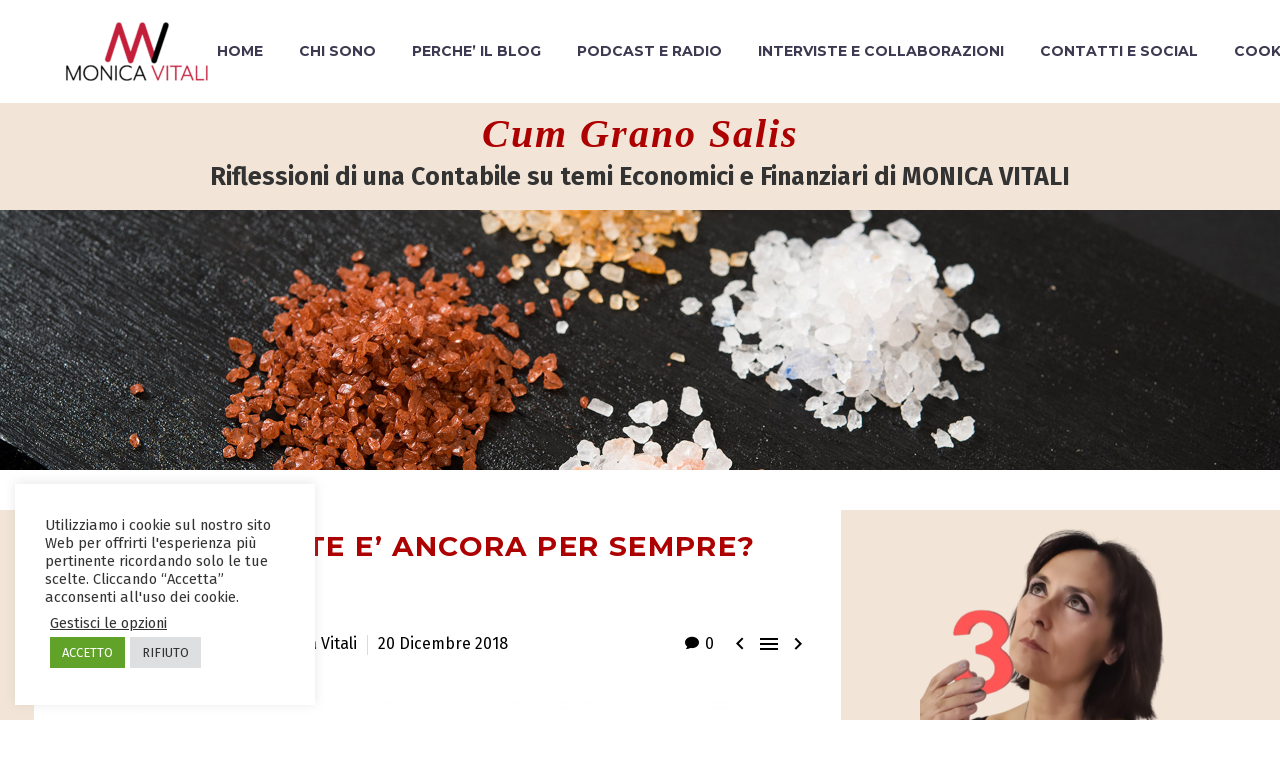

--- FILE ---
content_type: text/html; charset=UTF-8
request_url: https://monicavitali.com/2018/12/20/diamante-e-ancora-per-sempre/
body_size: 25075
content:
<!DOCTYPE html> <!--[if IE 7]><html class="ie ie7" lang="it-IT" xmlns:og="https://ogp.me/ns#" xmlns:fb="https://ogp.me/ns/fb#"> <![endif]--> <!--[if IE 8]><html class="ie ie8" lang="it-IT" xmlns:og="https://ogp.me/ns#" xmlns:fb="https://ogp.me/ns/fb#"> <![endif]--> <!--[if !(IE 7) | !(IE 8) ]><!--><html lang="it-IT" xmlns:og="https://ogp.me/ns#" xmlns:fb="https://ogp.me/ns/fb#"> <!--<![endif]--><head><meta charset="UTF-8"><meta name="viewport" content="width=device-width, initial-scale=1.0" /><link rel="profile" href="https://gmpg.org/xfn/11"><link rel="pingback" href="https://monicavitali.com/xmlrpc.php"><style>.tgpli-background-inited { background-image: none !important; }img[data-tgpli-image-inited] { display:none !important;visibility:hidden !important; }</style> <script type="text/javascript">window.tgpLazyItemsOptions = {
				visibilityOffset: 0,
				desktopEnable: true,
				mobileEnable: true			};
			window.tgpQueue = {
				nodes: [],
				add: function(id, data) {
					data = data || {};
					if (window.tgpLazyItems !== undefined) {
						if (this.nodes.length > 0) {
							window.tgpLazyItems.addNodes(this.flushNodes());
						}
						window.tgpLazyItems.addNode({
							node: document.getElementById(id),
							data: data
						});
					} else {
						this.nodes.push({
							node: document.getElementById(id),
							data: data
						});
					}
				},
				flushNodes: function() {
					return this.nodes.splice(0, this.nodes.length);
				}
			};</script> <script type="text/javascript" async src="https://monicavitali.com/wp-content/cache/autoptimize/js/autoptimize_single_a0974c4329ca9d99b50393ab1726a43a.js"></script><meta name='robots' content='index, follow, max-image-preview:large, max-snippet:-1, max-video-preview:-1' /><title>UN DIAMANTE E&#039; ANCORA PER SEMPRE? - Monica Vitali</title><link rel="canonical" href="https://monicavitali.com/2018/12/20/diamante-e-ancora-per-sempre/" /><meta property="og:locale" content="it_IT" /><meta property="og:type" content="article" /><meta property="og:title" content="UN DIAMANTE E&#039; ANCORA PER SEMPRE? - Monica Vitali" /><meta property="og:description" content="&nbsp; “I diamanti sono i migliori amici delle donne” cantava Marilyn Monroe nel ‘53 ma sembra che negli ultimi anni i gusti femminili in fatto di amicizia siano un po&#8217; cambiati. Il “solitario” non affascina più come un tempo e la concorrenza sempre più temibile dei diamanti sintetici identici a quelli estratti in miniera si fa sentire sempre di più. Perché? Personalmente non ho mai subito il fascino di diamanti e preziosi per il semplice fatto che mi sono sempre sembrati eccessivamente costosi per quello che rappresentano per me, a meno che non si acquistino per investimento. Non mi interessano..." /><meta property="og:url" content="https://monicavitali.com/2018/12/20/diamante-e-ancora-per-sempre/" /><meta property="og:site_name" content="Monica Vitali" /><meta property="article:published_time" content="2018-12-20T07:57:46+00:00" /><meta property="article:modified_time" content="2021-12-21T07:20:46+00:00" /><meta property="og:image" content="https://monicavitali.com/wp-content/uploads/2018/12/Diamante.jpg" /><meta property="og:image:width" content="696" /><meta property="og:image:height" content="452" /><meta property="og:image:type" content="image/jpeg" /><meta name="author" content="Monica Vitali" /><meta name="twitter:card" content="summary_large_image" /><meta name="twitter:label1" content="Scritto da" /><meta name="twitter:data1" content="Monica Vitali" /><meta name="twitter:label2" content="Tempo di lettura stimato" /><meta name="twitter:data2" content="3 minuti" /> <script type="application/ld+json" class="yoast-schema-graph">{"@context":"https://schema.org","@graph":[{"@type":"Article","@id":"https://monicavitali.com/2018/12/20/diamante-e-ancora-per-sempre/#article","isPartOf":{"@id":"https://monicavitali.com/2018/12/20/diamante-e-ancora-per-sempre/"},"author":{"name":"Monica Vitali","@id":"https://monicavitali.com/#/schema/person/fa4c43fd1149491577d218670d6e481b"},"headline":"UN DIAMANTE E&#8217; ANCORA PER SEMPRE?","datePublished":"2018-12-20T07:57:46+00:00","dateModified":"2021-12-21T07:20:46+00:00","mainEntityOfPage":{"@id":"https://monicavitali.com/2018/12/20/diamante-e-ancora-per-sempre/"},"wordCount":450,"commentCount":0,"publisher":{"@id":"https://monicavitali.com/#/schema/person/fa4c43fd1149491577d218670d6e481b"},"image":{"@id":"https://monicavitali.com/2018/12/20/diamante-e-ancora-per-sempre/#primaryimage"},"thumbnailUrl":"https://monicavitali.com/wp-content/uploads/2018/12/Diamante.jpg","keywords":["Style","Tecnologia"],"articleSection":["Soldi, potere ed etica"],"inLanguage":"it-IT","potentialAction":[{"@type":"CommentAction","name":"Comment","target":["https://monicavitali.com/2018/12/20/diamante-e-ancora-per-sempre/#respond"]}]},{"@type":"WebPage","@id":"https://monicavitali.com/2018/12/20/diamante-e-ancora-per-sempre/","url":"https://monicavitali.com/2018/12/20/diamante-e-ancora-per-sempre/","name":"UN DIAMANTE E' ANCORA PER SEMPRE? - Monica Vitali","isPartOf":{"@id":"https://monicavitali.com/#website"},"primaryImageOfPage":{"@id":"https://monicavitali.com/2018/12/20/diamante-e-ancora-per-sempre/#primaryimage"},"image":{"@id":"https://monicavitali.com/2018/12/20/diamante-e-ancora-per-sempre/#primaryimage"},"thumbnailUrl":"https://monicavitali.com/wp-content/uploads/2018/12/Diamante.jpg","datePublished":"2018-12-20T07:57:46+00:00","dateModified":"2021-12-21T07:20:46+00:00","breadcrumb":{"@id":"https://monicavitali.com/2018/12/20/diamante-e-ancora-per-sempre/#breadcrumb"},"inLanguage":"it-IT","potentialAction":[{"@type":"ReadAction","target":["https://monicavitali.com/2018/12/20/diamante-e-ancora-per-sempre/"]}]},{"@type":"ImageObject","inLanguage":"it-IT","@id":"https://monicavitali.com/2018/12/20/diamante-e-ancora-per-sempre/#primaryimage","url":"https://monicavitali.com/wp-content/uploads/2018/12/Diamante.jpg","contentUrl":"https://monicavitali.com/wp-content/uploads/2018/12/Diamante.jpg","width":696,"height":452},{"@type":"BreadcrumbList","@id":"https://monicavitali.com/2018/12/20/diamante-e-ancora-per-sempre/#breadcrumb","itemListElement":[{"@type":"ListItem","position":1,"name":"Home","item":"https://monicavitali.com/"},{"@type":"ListItem","position":2,"name":"UN DIAMANTE E&#8217; ANCORA PER SEMPRE?"}]},{"@type":"WebSite","@id":"https://monicavitali.com/#website","url":"https://monicavitali.com/","name":"Cum Grano Salis","description":"Riflessioni di una Contabile su temi Economici e Finanziari di Monica Vitali","publisher":{"@id":"https://monicavitali.com/#/schema/person/fa4c43fd1149491577d218670d6e481b"},"potentialAction":[{"@type":"SearchAction","target":{"@type":"EntryPoint","urlTemplate":"https://monicavitali.com/?s={search_term_string}"},"query-input":{"@type":"PropertyValueSpecification","valueRequired":true,"valueName":"search_term_string"}}],"inLanguage":"it-IT"},{"@type":["Person","Organization"],"@id":"https://monicavitali.com/#/schema/person/fa4c43fd1149491577d218670d6e481b","name":"Monica Vitali","image":{"@type":"ImageObject","inLanguage":"it-IT","@id":"https://monicavitali.com/#/schema/person/image/","url":"https://secure.gravatar.com/avatar/0061ed7e77d426fad15f6305b2cc1632?s=96&d=mm&r=g","contentUrl":"https://secure.gravatar.com/avatar/0061ed7e77d426fad15f6305b2cc1632?s=96&d=mm&r=g","caption":"Monica Vitali"},"logo":{"@id":"https://monicavitali.com/#/schema/person/image/"},"url":"https://monicavitali.com/author/monica/"}]}</script> <link rel='dns-prefetch' href='//www.googletagmanager.com' /><link rel='dns-prefetch' href='//fonts.googleapis.com' /><link rel="alternate" type="application/rss+xml" title="Monica Vitali &raquo; Feed" href="https://monicavitali.com/feed/" /><link rel="alternate" type="application/rss+xml" title="Monica Vitali &raquo; Feed dei commenti" href="https://monicavitali.com/comments/feed/" /><link rel="alternate" type="application/rss+xml" title="Monica Vitali &raquo; UN DIAMANTE E&#8217; ANCORA PER SEMPRE? Feed dei commenti" href="https://monicavitali.com/2018/12/20/diamante-e-ancora-per-sempre/feed/" /> <script type="text/javascript">window._wpemojiSettings = {"baseUrl":"https:\/\/s.w.org\/images\/core\/emoji\/15.0.3\/72x72\/","ext":".png","svgUrl":"https:\/\/s.w.org\/images\/core\/emoji\/15.0.3\/svg\/","svgExt":".svg","source":{"concatemoji":"https:\/\/monicavitali.com\/wp-includes\/js\/wp-emoji-release.min.js?ver=6.6.1"}};
/*! This file is auto-generated */
!function(i,n){var o,s,e;function c(e){try{var t={supportTests:e,timestamp:(new Date).valueOf()};sessionStorage.setItem(o,JSON.stringify(t))}catch(e){}}function p(e,t,n){e.clearRect(0,0,e.canvas.width,e.canvas.height),e.fillText(t,0,0);var t=new Uint32Array(e.getImageData(0,0,e.canvas.width,e.canvas.height).data),r=(e.clearRect(0,0,e.canvas.width,e.canvas.height),e.fillText(n,0,0),new Uint32Array(e.getImageData(0,0,e.canvas.width,e.canvas.height).data));return t.every(function(e,t){return e===r[t]})}function u(e,t,n){switch(t){case"flag":return n(e,"\ud83c\udff3\ufe0f\u200d\u26a7\ufe0f","\ud83c\udff3\ufe0f\u200b\u26a7\ufe0f")?!1:!n(e,"\ud83c\uddfa\ud83c\uddf3","\ud83c\uddfa\u200b\ud83c\uddf3")&&!n(e,"\ud83c\udff4\udb40\udc67\udb40\udc62\udb40\udc65\udb40\udc6e\udb40\udc67\udb40\udc7f","\ud83c\udff4\u200b\udb40\udc67\u200b\udb40\udc62\u200b\udb40\udc65\u200b\udb40\udc6e\u200b\udb40\udc67\u200b\udb40\udc7f");case"emoji":return!n(e,"\ud83d\udc26\u200d\u2b1b","\ud83d\udc26\u200b\u2b1b")}return!1}function f(e,t,n){var r="undefined"!=typeof WorkerGlobalScope&&self instanceof WorkerGlobalScope?new OffscreenCanvas(300,150):i.createElement("canvas"),a=r.getContext("2d",{willReadFrequently:!0}),o=(a.textBaseline="top",a.font="600 32px Arial",{});return e.forEach(function(e){o[e]=t(a,e,n)}),o}function t(e){var t=i.createElement("script");t.src=e,t.defer=!0,i.head.appendChild(t)}"undefined"!=typeof Promise&&(o="wpEmojiSettingsSupports",s=["flag","emoji"],n.supports={everything:!0,everythingExceptFlag:!0},e=new Promise(function(e){i.addEventListener("DOMContentLoaded",e,{once:!0})}),new Promise(function(t){var n=function(){try{var e=JSON.parse(sessionStorage.getItem(o));if("object"==typeof e&&"number"==typeof e.timestamp&&(new Date).valueOf()<e.timestamp+604800&&"object"==typeof e.supportTests)return e.supportTests}catch(e){}return null}();if(!n){if("undefined"!=typeof Worker&&"undefined"!=typeof OffscreenCanvas&&"undefined"!=typeof URL&&URL.createObjectURL&&"undefined"!=typeof Blob)try{var e="postMessage("+f.toString()+"("+[JSON.stringify(s),u.toString(),p.toString()].join(",")+"));",r=new Blob([e],{type:"text/javascript"}),a=new Worker(URL.createObjectURL(r),{name:"wpTestEmojiSupports"});return void(a.onmessage=function(e){c(n=e.data),a.terminate(),t(n)})}catch(e){}c(n=f(s,u,p))}t(n)}).then(function(e){for(var t in e)n.supports[t]=e[t],n.supports.everything=n.supports.everything&&n.supports[t],"flag"!==t&&(n.supports.everythingExceptFlag=n.supports.everythingExceptFlag&&n.supports[t]);n.supports.everythingExceptFlag=n.supports.everythingExceptFlag&&!n.supports.flag,n.DOMReady=!1,n.readyCallback=function(){n.DOMReady=!0}}).then(function(){return e}).then(function(){var e;n.supports.everything||(n.readyCallback(),(e=n.source||{}).concatemoji?t(e.concatemoji):e.wpemoji&&e.twemoji&&(t(e.twemoji),t(e.wpemoji)))}))}((window,document),window._wpemojiSettings);</script> <link rel='stylesheet' id='thegem-preloader-css' href='https://monicavitali.com/wp-content/cache/autoptimize/css/autoptimize_single_fd9275322de0403b90809b771ba3a59f.css?ver=5.9.8' type='text/css' media='all' /><style id='thegem-preloader-inline-css' type='text/css'>body:not(.compose-mode) .gem-icon-style-gradient span,
		body:not(.compose-mode) .gem-icon .gem-icon-half-1,
		body:not(.compose-mode) .gem-icon .gem-icon-half-2 {
			opacity: 0 !important;
			}</style><link rel='stylesheet' id='thegem-reset-css' href='https://monicavitali.com/wp-content/cache/autoptimize/css/autoptimize_single_55d67784362cd62bc956b31bbdf447a7.css?ver=5.9.8' type='text/css' media='all' /><link rel='stylesheet' id='thegem-grid-css' href='https://monicavitali.com/wp-content/cache/autoptimize/css/autoptimize_single_aaa568bd783ee5c642068aa5bf538a58.css?ver=5.9.8' type='text/css' media='all' /><link rel='stylesheet' id='thegem-header-css' href='https://monicavitali.com/wp-content/cache/autoptimize/css/autoptimize_single_3a3d029f476b97aa775397c7e5dae11e.css?ver=5.9.8' type='text/css' media='all' /><link rel='stylesheet' id='thegem-style-css' href='https://monicavitali.com/wp-content/cache/autoptimize/css/autoptimize_single_62d669030e789585034626af7f6b1e47.css?ver=5.9.8' type='text/css' media='all' /><link rel='stylesheet' id='thegem-child-style-css' href='https://monicavitali.com/wp-content/themes/thegem-child/style.css?ver=5.9.8' type='text/css' media='all' /><link rel='stylesheet' id='thegem-widgets-css' href='https://monicavitali.com/wp-content/themes/thegem/css/thegem-widgets.css?ver=5.9.8' type='text/css' media='all' /><link rel='stylesheet' id='thegem-new-css-css' href='https://monicavitali.com/wp-content/cache/autoptimize/css/autoptimize_single_9d212328f3773f50efd74f7a14866dfd.css?ver=5.9.8' type='text/css' media='all' /><link rel='stylesheet' id='perevazka-css-css-css' href='https://monicavitali.com/wp-content/cache/autoptimize/css/autoptimize_single_8182279c6eabd668489303b5b709e2c6.css?ver=5.9.8' type='text/css' media='all' /><link rel='stylesheet' id='thegem-google-fonts-css' href='//fonts.googleapis.com/css?family=Fira+Sans%3A100%2C100italic%2C200%2C200italic%2C300%2C300italic%2C400%2C400italic%2C500%2C500italic%2C600%2C600italic%2C700%2C700italic%2C800%2C800italic%2C900%2C900italic%7CMontserrat%3A100%2C200%2C300%2C400%2C500%2C600%2C700%2C800%2C900%2C100italic%2C200italic%2C300italic%2C400italic%2C500italic%2C600italic%2C700italic%2C800italic%2C900italic%7CSource+Sans+Pro%3A200%2C200italic%2C300%2C300italic%2C400%2C400italic%2C600%2C600italic%2C700%2C700italic%2C900%2C900italic&#038;subset=cyrillic%2Ccyrillic-ext%2Cgreek%2Cgreek-ext%2Clatin%2Clatin-ext%2Cvietnamese&#038;ver=6.6.1' type='text/css' media='all' /><link rel='stylesheet' id='thegem-custom-css' href='https://monicavitali.com/wp-content/themes/thegem-child/css/custom-sBcRIPYC.css?ver=5.9.8' type='text/css' media='all' /><style id='thegem-custom-inline-css' type='text/css'>.vc_custom_1538277633782{padding-top: 20px !important;padding-right: 20px !important;padding-bottom: 20px !important;padding-left: 20px !important;}.vc_custom_1665989219016{margin-top: 0px !important;margin-right: 0px !important;margin-bottom: 0px !important;margin-left: 0px !important;border-top-width: 0px !important;border-right-width: 0px !important;border-bottom-width: 0px !important;border-left-width: 0px !important;padding-top: 0px !important;padding-right: 0px !important;padding-bottom: 0px !important;padding-left: 0px !important;border-left-color: #000000 !important;border-right-color: #000000 !important;border-top-color: #000000 !important;border-bottom-color: #000000 !important;}.vc_custom_1665989255348{margin-top: 0px !important;margin-right: 0px !important;margin-bottom: 0px !important;margin-left: 0px !important;border-top-width: 0px !important;border-right-width: 0px !important;border-bottom-width: 0px !important;border-left-width: 0px !important;padding-top: 0px !important;padding-right: 0px !important;padding-bottom: 0px !important;padding-left: 0px !important;}
#page-title {background-image: url('https://monicavitali.com/wp-content/uploads/2018/09/Header_Image_h400.jpg');background-repeat: no-repeat;background-position-x: center;background-position-y: top;background-size: cover;padding-top: 80px;padding-bottom: 80px;}#page-title h1,#page-title .title-rich-content {color: #ffffff;}.page-title-excerpt {color: #00bcd4;margin-top: 18px;}#page-title .page-title-title {}#page-title .page-title-title .styled-subtitle.light,#page-title .page-title-excerpt .styled-subtitle.light{ font-family: var(--thegem-to-light-title-font-family); font-style: normal; font-weight: normal;}#page-title .page-title-title .title-main-menu,#page-title .page-title-excerpt .title-main-menu{ font-family: var(--thegem-to-menu-font-family); font-style: var(--thegem-to-menu-font-style); font-weight: var(--thegem-to-menu-font-weight); text-transform: var(--thegem-to-menu-text-transform); font-size: var(--thegem-to-menu-font-size); line-height: var(--thegem-to-menu-line-height); letter-spacing: var(--thegem-to-menu-letter-spacing, 0);}#page-title .page-title-title .title-main-menu.light,#page-title .page-title-excerpt .title-main-menu.light{ font-family: var(--thegem-to-light-title-font-family); font-style: normal; font-weight: normal;}#page-title .page-title-title .title-body,#page-title .page-title-excerpt .title-body{ font-family: var(--thegem-to-body-font-family); font-style: var(--thegem-to-body-font-style); font-weight: var(--thegem-to-body-font-weight); text-transform: var(--thegem-to-body-text-transform, none); font-size: var(--thegem-to-body-font-size); line-height: var(--thegem-to-body-line-height); letter-spacing: var(--thegem-to-body-letter-spacing);}#page-title .page-title-title .title-body.light,#page-title .page-title-excerpt .title-body.light{ font-family: var(--thegem-to-light-title-font-family); font-style: normal; font-weight: normal;}#page-title .page-title-title .title-tiny-body,#page-title .page-title-excerpt .title-tiny-body{ font-family: var(--thegem-to-body-tiny-font-family); font-style: var(--thegem-to-body-tiny-font-style); font-weight: var(--thegem-to-body-tiny-font-weight); text-transform: var(--thegem-to-body-tiny-text-transform, none); font-size: var(--thegem-to-body-tiny-font-size); line-height: var(--thegem-to-body-tiny-line-height); letter-spacing: var(--thegem-to-body-tiny-letter-spacing);}#page-title .page-title-title .title-tiny-body.light,#page-title .page-title-excerpt .title-tiny-body.light{ font-family: var(--thegem-to-light-title-font-family); font-style: normal; font-weight: normal;}.page-title-inner,body .breadcrumbs{padding-left: 0px;padding-right: 0px;}body .page-title-block .breadcrumbs-container{	text-align: center;}.page-breadcrumbs ul li a,.page-breadcrumbs ul li:not(:last-child):after{	color: #99A9B5FF;}.page-breadcrumbs ul li{	color: #3C3950FF;}.page-breadcrumbs ul li a:hover{	color: #3C3950FF;}.block-content {padding-top: 135px;background-color: #f2e5d7;background-image: none;}.block-content:last-of-type {padding-bottom: 110px;}.gem-slideshow,.slideshow-preloader {background-color: #f2e5d7;}#top-area {	display: block;}@media (max-width: 991px) {#page-title {padding-top: 80px;padding-bottom: 80px;}.page-title-inner, body .breadcrumbs{padding-left: 0px;padding-right: 0px;}.page-title-excerpt {margin-top: 18px;}#page-title .page-title-title {margin-top: 0px;}.block-content {}.block-content:last-of-type {}#top-area {	display: block;}}@media (max-width: 767px) {#page-title {padding-top: 80px;padding-bottom: 80px;}.page-title-inner,body .breadcrumbs{padding-left: 0px;padding-right: 0px;}.page-title-excerpt {margin-top: 18px;}#page-title .page-title-title {margin-top: 0px;}.block-content {}.block-content:last-of-type {}#top-area {	display: block;}}</style><link rel='stylesheet' id='js_composer_front-css' href='https://monicavitali.com/wp-content/plugins/js_composer/assets/css/js_composer.min.css?ver=8.7.2' type='text/css' media='all' /><link rel='stylesheet' id='thegem_js_composer_front-css' href='https://monicavitali.com/wp-content/cache/autoptimize/css/autoptimize_single_bb914355719f93629f8486bc616709ba.css?ver=5.9.8' type='text/css' media='all' /><link rel='stylesheet' id='thegem-additional-blog-1-css' href='https://monicavitali.com/wp-content/cache/autoptimize/css/autoptimize_single_bfa3c9b5c8fa0a0124d02023af6ee840.css?ver=5.9.8' type='text/css' media='all' /><link rel='stylesheet' id='jquery-fancybox-css' href='https://monicavitali.com/wp-content/themes/thegem/js/fancyBox/jquery.fancybox.min.css?ver=5.9.8' type='text/css' media='all' /><link rel='stylesheet' id='thegem-vc_elements-css' href='https://monicavitali.com/wp-content/cache/autoptimize/css/autoptimize_single_b8830a71d38c050fba68966f9e9fea3b.css?ver=5.9.8' type='text/css' media='all' /><style id='wp-emoji-styles-inline-css' type='text/css'>img.wp-smiley, img.emoji {
		display: inline !important;
		border: none !important;
		box-shadow: none !important;
		height: 1em !important;
		width: 1em !important;
		margin: 0 0.07em !important;
		vertical-align: -0.1em !important;
		background: none !important;
		padding: 0 !important;
	}</style><link rel='stylesheet' id='wp-block-library-css' href='https://monicavitali.com/wp-includes/css/dist/block-library/style.min.css?ver=6.6.1' type='text/css' media='all' /><style id='classic-theme-styles-inline-css' type='text/css'>/*! This file is auto-generated */
.wp-block-button__link{color:#fff;background-color:#32373c;border-radius:9999px;box-shadow:none;text-decoration:none;padding:calc(.667em + 2px) calc(1.333em + 2px);font-size:1.125em}.wp-block-file__button{background:#32373c;color:#fff;text-decoration:none}</style><style id='global-styles-inline-css' type='text/css'>:root{--wp--preset--aspect-ratio--square: 1;--wp--preset--aspect-ratio--4-3: 4/3;--wp--preset--aspect-ratio--3-4: 3/4;--wp--preset--aspect-ratio--3-2: 3/2;--wp--preset--aspect-ratio--2-3: 2/3;--wp--preset--aspect-ratio--16-9: 16/9;--wp--preset--aspect-ratio--9-16: 9/16;--wp--preset--color--black: #000000;--wp--preset--color--cyan-bluish-gray: #abb8c3;--wp--preset--color--white: #ffffff;--wp--preset--color--pale-pink: #f78da7;--wp--preset--color--vivid-red: #cf2e2e;--wp--preset--color--luminous-vivid-orange: #ff6900;--wp--preset--color--luminous-vivid-amber: #fcb900;--wp--preset--color--light-green-cyan: #7bdcb5;--wp--preset--color--vivid-green-cyan: #00d084;--wp--preset--color--pale-cyan-blue: #8ed1fc;--wp--preset--color--vivid-cyan-blue: #0693e3;--wp--preset--color--vivid-purple: #9b51e0;--wp--preset--gradient--vivid-cyan-blue-to-vivid-purple: linear-gradient(135deg,rgba(6,147,227,1) 0%,rgb(155,81,224) 100%);--wp--preset--gradient--light-green-cyan-to-vivid-green-cyan: linear-gradient(135deg,rgb(122,220,180) 0%,rgb(0,208,130) 100%);--wp--preset--gradient--luminous-vivid-amber-to-luminous-vivid-orange: linear-gradient(135deg,rgba(252,185,0,1) 0%,rgba(255,105,0,1) 100%);--wp--preset--gradient--luminous-vivid-orange-to-vivid-red: linear-gradient(135deg,rgba(255,105,0,1) 0%,rgb(207,46,46) 100%);--wp--preset--gradient--very-light-gray-to-cyan-bluish-gray: linear-gradient(135deg,rgb(238,238,238) 0%,rgb(169,184,195) 100%);--wp--preset--gradient--cool-to-warm-spectrum: linear-gradient(135deg,rgb(74,234,220) 0%,rgb(151,120,209) 20%,rgb(207,42,186) 40%,rgb(238,44,130) 60%,rgb(251,105,98) 80%,rgb(254,248,76) 100%);--wp--preset--gradient--blush-light-purple: linear-gradient(135deg,rgb(255,206,236) 0%,rgb(152,150,240) 100%);--wp--preset--gradient--blush-bordeaux: linear-gradient(135deg,rgb(254,205,165) 0%,rgb(254,45,45) 50%,rgb(107,0,62) 100%);--wp--preset--gradient--luminous-dusk: linear-gradient(135deg,rgb(255,203,112) 0%,rgb(199,81,192) 50%,rgb(65,88,208) 100%);--wp--preset--gradient--pale-ocean: linear-gradient(135deg,rgb(255,245,203) 0%,rgb(182,227,212) 50%,rgb(51,167,181) 100%);--wp--preset--gradient--electric-grass: linear-gradient(135deg,rgb(202,248,128) 0%,rgb(113,206,126) 100%);--wp--preset--gradient--midnight: linear-gradient(135deg,rgb(2,3,129) 0%,rgb(40,116,252) 100%);--wp--preset--font-size--small: 13px;--wp--preset--font-size--medium: 20px;--wp--preset--font-size--large: 36px;--wp--preset--font-size--x-large: 42px;--wp--preset--spacing--20: 0.44rem;--wp--preset--spacing--30: 0.67rem;--wp--preset--spacing--40: 1rem;--wp--preset--spacing--50: 1.5rem;--wp--preset--spacing--60: 2.25rem;--wp--preset--spacing--70: 3.38rem;--wp--preset--spacing--80: 5.06rem;--wp--preset--shadow--natural: 6px 6px 9px rgba(0, 0, 0, 0.2);--wp--preset--shadow--deep: 12px 12px 50px rgba(0, 0, 0, 0.4);--wp--preset--shadow--sharp: 6px 6px 0px rgba(0, 0, 0, 0.2);--wp--preset--shadow--outlined: 6px 6px 0px -3px rgba(255, 255, 255, 1), 6px 6px rgba(0, 0, 0, 1);--wp--preset--shadow--crisp: 6px 6px 0px rgba(0, 0, 0, 1);}:where(.is-layout-flex){gap: 0.5em;}:where(.is-layout-grid){gap: 0.5em;}body .is-layout-flex{display: flex;}.is-layout-flex{flex-wrap: wrap;align-items: center;}.is-layout-flex > :is(*, div){margin: 0;}body .is-layout-grid{display: grid;}.is-layout-grid > :is(*, div){margin: 0;}:where(.wp-block-columns.is-layout-flex){gap: 2em;}:where(.wp-block-columns.is-layout-grid){gap: 2em;}:where(.wp-block-post-template.is-layout-flex){gap: 1.25em;}:where(.wp-block-post-template.is-layout-grid){gap: 1.25em;}.has-black-color{color: var(--wp--preset--color--black) !important;}.has-cyan-bluish-gray-color{color: var(--wp--preset--color--cyan-bluish-gray) !important;}.has-white-color{color: var(--wp--preset--color--white) !important;}.has-pale-pink-color{color: var(--wp--preset--color--pale-pink) !important;}.has-vivid-red-color{color: var(--wp--preset--color--vivid-red) !important;}.has-luminous-vivid-orange-color{color: var(--wp--preset--color--luminous-vivid-orange) !important;}.has-luminous-vivid-amber-color{color: var(--wp--preset--color--luminous-vivid-amber) !important;}.has-light-green-cyan-color{color: var(--wp--preset--color--light-green-cyan) !important;}.has-vivid-green-cyan-color{color: var(--wp--preset--color--vivid-green-cyan) !important;}.has-pale-cyan-blue-color{color: var(--wp--preset--color--pale-cyan-blue) !important;}.has-vivid-cyan-blue-color{color: var(--wp--preset--color--vivid-cyan-blue) !important;}.has-vivid-purple-color{color: var(--wp--preset--color--vivid-purple) !important;}.has-black-background-color{background-color: var(--wp--preset--color--black) !important;}.has-cyan-bluish-gray-background-color{background-color: var(--wp--preset--color--cyan-bluish-gray) !important;}.has-white-background-color{background-color: var(--wp--preset--color--white) !important;}.has-pale-pink-background-color{background-color: var(--wp--preset--color--pale-pink) !important;}.has-vivid-red-background-color{background-color: var(--wp--preset--color--vivid-red) !important;}.has-luminous-vivid-orange-background-color{background-color: var(--wp--preset--color--luminous-vivid-orange) !important;}.has-luminous-vivid-amber-background-color{background-color: var(--wp--preset--color--luminous-vivid-amber) !important;}.has-light-green-cyan-background-color{background-color: var(--wp--preset--color--light-green-cyan) !important;}.has-vivid-green-cyan-background-color{background-color: var(--wp--preset--color--vivid-green-cyan) !important;}.has-pale-cyan-blue-background-color{background-color: var(--wp--preset--color--pale-cyan-blue) !important;}.has-vivid-cyan-blue-background-color{background-color: var(--wp--preset--color--vivid-cyan-blue) !important;}.has-vivid-purple-background-color{background-color: var(--wp--preset--color--vivid-purple) !important;}.has-black-border-color{border-color: var(--wp--preset--color--black) !important;}.has-cyan-bluish-gray-border-color{border-color: var(--wp--preset--color--cyan-bluish-gray) !important;}.has-white-border-color{border-color: var(--wp--preset--color--white) !important;}.has-pale-pink-border-color{border-color: var(--wp--preset--color--pale-pink) !important;}.has-vivid-red-border-color{border-color: var(--wp--preset--color--vivid-red) !important;}.has-luminous-vivid-orange-border-color{border-color: var(--wp--preset--color--luminous-vivid-orange) !important;}.has-luminous-vivid-amber-border-color{border-color: var(--wp--preset--color--luminous-vivid-amber) !important;}.has-light-green-cyan-border-color{border-color: var(--wp--preset--color--light-green-cyan) !important;}.has-vivid-green-cyan-border-color{border-color: var(--wp--preset--color--vivid-green-cyan) !important;}.has-pale-cyan-blue-border-color{border-color: var(--wp--preset--color--pale-cyan-blue) !important;}.has-vivid-cyan-blue-border-color{border-color: var(--wp--preset--color--vivid-cyan-blue) !important;}.has-vivid-purple-border-color{border-color: var(--wp--preset--color--vivid-purple) !important;}.has-vivid-cyan-blue-to-vivid-purple-gradient-background{background: var(--wp--preset--gradient--vivid-cyan-blue-to-vivid-purple) !important;}.has-light-green-cyan-to-vivid-green-cyan-gradient-background{background: var(--wp--preset--gradient--light-green-cyan-to-vivid-green-cyan) !important;}.has-luminous-vivid-amber-to-luminous-vivid-orange-gradient-background{background: var(--wp--preset--gradient--luminous-vivid-amber-to-luminous-vivid-orange) !important;}.has-luminous-vivid-orange-to-vivid-red-gradient-background{background: var(--wp--preset--gradient--luminous-vivid-orange-to-vivid-red) !important;}.has-very-light-gray-to-cyan-bluish-gray-gradient-background{background: var(--wp--preset--gradient--very-light-gray-to-cyan-bluish-gray) !important;}.has-cool-to-warm-spectrum-gradient-background{background: var(--wp--preset--gradient--cool-to-warm-spectrum) !important;}.has-blush-light-purple-gradient-background{background: var(--wp--preset--gradient--blush-light-purple) !important;}.has-blush-bordeaux-gradient-background{background: var(--wp--preset--gradient--blush-bordeaux) !important;}.has-luminous-dusk-gradient-background{background: var(--wp--preset--gradient--luminous-dusk) !important;}.has-pale-ocean-gradient-background{background: var(--wp--preset--gradient--pale-ocean) !important;}.has-electric-grass-gradient-background{background: var(--wp--preset--gradient--electric-grass) !important;}.has-midnight-gradient-background{background: var(--wp--preset--gradient--midnight) !important;}.has-small-font-size{font-size: var(--wp--preset--font-size--small) !important;}.has-medium-font-size{font-size: var(--wp--preset--font-size--medium) !important;}.has-large-font-size{font-size: var(--wp--preset--font-size--large) !important;}.has-x-large-font-size{font-size: var(--wp--preset--font-size--x-large) !important;}
:where(.wp-block-post-template.is-layout-flex){gap: 1.25em;}:where(.wp-block-post-template.is-layout-grid){gap: 1.25em;}
:where(.wp-block-columns.is-layout-flex){gap: 2em;}:where(.wp-block-columns.is-layout-grid){gap: 2em;}
:root :where(.wp-block-pullquote){font-size: 1.5em;line-height: 1.6;}</style><link rel='stylesheet' id='cookie-law-info-css' href='https://monicavitali.com/wp-content/cache/autoptimize/css/autoptimize_single_20e8490fab0dcf7557a5c8b54494db6f.css?ver=3.3.9.1' type='text/css' media='all' /><link rel='stylesheet' id='cookie-law-info-gdpr-css' href='https://monicavitali.com/wp-content/cache/autoptimize/css/autoptimize_single_359aca8a88b2331aa34ac505acad9911.css?ver=3.3.9.1' type='text/css' media='all' /><link rel='stylesheet' id='image-hover-effects-css-css' href='https://monicavitali.com/wp-content/cache/autoptimize/css/autoptimize_single_2d59839c61fdd2306383b8b19bb3b620.css?ver=6.6.1' type='text/css' media='all' /><link rel='stylesheet' id='style-css-css' href='https://monicavitali.com/wp-content/cache/autoptimize/css/autoptimize_single_f4dedce91094be8179a3689ddd9ca448.css?ver=6.6.1' type='text/css' media='all' /><link rel='stylesheet' id='font-awesome-latest-css' href='https://monicavitali.com/wp-content/cache/autoptimize/css/autoptimize_single_daf5cd5fe4cffe229b52d2de9aaca383.css?ver=6.6.1' type='text/css' media='all' /><link rel='stylesheet' id='azc-tc-css' href='https://monicavitali.com/wp-content/cache/autoptimize/css/autoptimize_single_44300086244aeebaecc53784076ca739.css?ver=1.0.0' type='text/css' media='all' /><link rel='stylesheet' id='simple-social-icons-font-css' href='https://monicavitali.com/wp-content/cache/autoptimize/css/autoptimize_single_e8175462ab0e2a8443177c137432501c.css?ver=4.0.0' type='text/css' media='all' /><link rel='stylesheet' id='heateor_sss_frontend_css-css' href='https://monicavitali.com/wp-content/cache/autoptimize/css/autoptimize_single_ba4cc2135d79faefe28d070ad9d25a43.css?ver=3.3.79' type='text/css' media='all' /><style id='heateor_sss_frontend_css-inline-css' type='text/css'>.heateor_sss_button_instagram span.heateor_sss_svg,a.heateor_sss_instagram span.heateor_sss_svg{background:radial-gradient(circle at 30% 107%,#fdf497 0,#fdf497 5%,#fd5949 45%,#d6249f 60%,#285aeb 90%)}.heateor_sss_horizontal_sharing .heateor_sss_svg,.heateor_sss_standard_follow_icons_container .heateor_sss_svg{color:#fff;border-width:0px;border-style:solid;border-color:transparent}.heateor_sss_horizontal_sharing .heateorSssTCBackground{color:#666}.heateor_sss_horizontal_sharing span.heateor_sss_svg:hover,.heateor_sss_standard_follow_icons_container span.heateor_sss_svg:hover{border-color:transparent;}.heateor_sss_vertical_sharing span.heateor_sss_svg,.heateor_sss_floating_follow_icons_container span.heateor_sss_svg{color:#fff;border-width:0px;border-style:solid;border-color:transparent;}.heateor_sss_vertical_sharing .heateorSssTCBackground{color:#666;}.heateor_sss_vertical_sharing span.heateor_sss_svg:hover,.heateor_sss_floating_follow_icons_container span.heateor_sss_svg:hover{border-color:transparent;}@media screen and (max-width:783px) {.heateor_sss_vertical_sharing{display:none!important}}</style> <script type="text/javascript">function fullHeightRow() {
			var fullHeight,
				offsetTop,
				element = document.getElementsByClassName('vc_row-o-full-height')[0];
			if (element) {
				fullHeight = window.innerHeight;
				offsetTop = window.pageYOffset + element.getBoundingClientRect().top;
				if (offsetTop < fullHeight) {
					fullHeight = 100 - offsetTop / (fullHeight / 100);
					element.style.minHeight = fullHeight + 'vh'
				}
			}
		}</script><!--[if lt IE 9]> <script type="text/javascript" src="https://monicavitali.com/wp-content/themes/thegem/js/html5.js?ver=5.9.8" id="html5-js"></script> <![endif]--> <script type="text/javascript" src="https://monicavitali.com/wp-includes/js/jquery/jquery.min.js?ver=3.7.1" id="jquery-core-js"></script> <script type="text/javascript" src="https://monicavitali.com/wp-includes/js/jquery/jquery-migrate.min.js?ver=3.4.1" id="jquery-migrate-js"></script> <script type="text/javascript" id="cookie-law-info-js-extra">var Cli_Data = {"nn_cookie_ids":[],"cookielist":[],"non_necessary_cookies":[],"ccpaEnabled":"","ccpaRegionBased":"","ccpaBarEnabled":"","strictlyEnabled":["necessary","obligatoire"],"ccpaType":"gdpr","js_blocking":"1","custom_integration":"","triggerDomRefresh":"","secure_cookies":""};
var cli_cookiebar_settings = {"animate_speed_hide":"500","animate_speed_show":"500","background":"#FFF","border":"#b1a6a6c2","border_on":"","button_1_button_colour":"#61a229","button_1_button_hover":"#4e8221","button_1_link_colour":"#fff","button_1_as_button":"1","button_1_new_win":"","button_2_button_colour":"#333","button_2_button_hover":"#292929","button_2_link_colour":"#444","button_2_as_button":"","button_2_hidebar":"","button_3_button_colour":"#dedfe0","button_3_button_hover":"#b2b2b3","button_3_link_colour":"#333333","button_3_as_button":"1","button_3_new_win":"","button_4_button_colour":"#dedfe0","button_4_button_hover":"#b2b2b3","button_4_link_colour":"#333333","button_4_as_button":"","button_7_button_colour":"#61a229","button_7_button_hover":"#4e8221","button_7_link_colour":"#fff","button_7_as_button":"1","button_7_new_win":"","font_family":"inherit","header_fix":"","notify_animate_hide":"1","notify_animate_show":"","notify_div_id":"#cookie-law-info-bar","notify_position_horizontal":"right","notify_position_vertical":"bottom","scroll_close":"","scroll_close_reload":"","accept_close_reload":"","reject_close_reload":"1","showagain_tab":"1","showagain_background":"#fff","showagain_border":"#000","showagain_div_id":"#cookie-law-info-again","showagain_x_position":"50px","text":"#333333","show_once_yn":"","show_once":"10000","logging_on":"","as_popup":"","popup_overlay":"1","bar_heading_text":"","cookie_bar_as":"widget","popup_showagain_position":"bottom-right","widget_position":"left"};
var log_object = {"ajax_url":"https:\/\/monicavitali.com\/wp-admin\/admin-ajax.php"};</script> <script type="text/javascript" src="https://monicavitali.com/wp-content/cache/autoptimize/js/autoptimize_single_c5592a6fda4d0b779f56db2d5ddac010.js?ver=3.3.9.1" id="cookie-law-info-js"></script> 
 <script type="text/javascript" src="https://www.googletagmanager.com/gtag/js?id=GT-P3MHHF8" id="google_gtagjs-js" async></script> <script type="text/javascript" id="google_gtagjs-js-after">window.dataLayer = window.dataLayer || [];function gtag(){dataLayer.push(arguments);}
gtag("set","linker",{"domains":["monicavitali.com"]});
gtag("js", new Date());
gtag("set", "developer_id.dZTNiMT", true);
gtag("config", "GT-P3MHHF8");</script> <script></script><link rel="https://api.w.org/" href="https://monicavitali.com/wp-json/" /><link rel="alternate" title="JSON" type="application/json" href="https://monicavitali.com/wp-json/wp/v2/posts/29866" /><link rel="EditURI" type="application/rsd+xml" title="RSD" href="https://monicavitali.com/xmlrpc.php?rsd" /><meta name="generator" content="WordPress 6.6.1" /><link rel='shortlink' href='https://monicavitali.com/?p=29866' /><link rel="alternate" title="oEmbed (JSON)" type="application/json+oembed" href="https://monicavitali.com/wp-json/oembed/1.0/embed?url=https%3A%2F%2Fmonicavitali.com%2F2018%2F12%2F20%2Fdiamante-e-ancora-per-sempre%2F" /><link rel="alternate" title="oEmbed (XML)" type="text/xml+oembed" href="https://monicavitali.com/wp-json/oembed/1.0/embed?url=https%3A%2F%2Fmonicavitali.com%2F2018%2F12%2F20%2Fdiamante-e-ancora-per-sempre%2F&#038;format=xml" /> <style type="text/css">@media screen and (max-width: 1000px){
h1, .title-h1 {
    font-size: 25px !important;
}
}


@media screen and (max-width: 480px) {
 .summary p {
  height: 100px;
  overflow: hidden;
  text-overflow: ellipsis;
 }
}</style>
<style type="text/css">h3.entry-title { margin-bottom: 0px; letter-spacing: 0;}
.post-meta.date-color { margin: 0; }
.gem-button { margin: 0; }
.cat-item a { display: inline-block; }

article { margin-bottom: 0 !important; padding-bottom: 0 !important; }
.entry-meta, .post-meta-left { margin-bottom: 0 !important; }

.post-content p, article.type-post .post-content div, .summary p{ text-align: left; margin: 0 0 20px 0;}
.
.widget_categories ul li a { text-transform: none; }
/* .site-title {display: none !important;} */

/* Home page */
.item-post { margin-bottom: 60px; }
.vc_col-sm-8 .vc_column-inner { padding-right: 50px; }
.panel-center, .col-lg-9, .col-md-9, .col-sm-12{ padding-left: 31px; padding-right: 31px; }

/* Blog Layout */
@media (min-width: 768px) {
  .col-lg-9 {width: 66.6%;}
  .col-lg-3 { width: 33.3%; padding: 0 21px 0 21px; }
}

/*.sfsiaftrpstwpr .sfsi_plus_Sicons span {display: none;}*/
footer .sfsiaftrpstwpr {display:none;}

.col-lg-9 {background-color: white;}

/*Blog title*/
#page { background-color: inherit; }
#page-title {height: 260px; margin-bottom: 40px;}
.container .page-title-title {display: none; color:#000000;}
.page-title-title h1 {color:#ad0000; font-style: capitalize;}
.title-container {width: 100%; margin: 20px auto; padding: 5px 21px; text-align: center;}
.block-content {padding-top: 0;}

.post-content {margin-bottom: 30px !important}

.post-tags-list a { font-size: 16px; }
.post-related-posts {margin-top: 30px; margin-bottom: 30px;}
.post-related-posts h2:before, .comments-area h3:before { font-size: 35px;}
.post-related-posts h2, .comments-area h3 {font-size: 20px;}

/* related post */
.related-posts-carousel-carousel { height: 100px !important;}
.related-element-info-conteiner, .gem-pp-posts-item a { line-height: 15px; }
.related-element-info-excerpt { display: none; }

/* comments area */
.comments-area {margin-top: 30px;}

/* rimuove about author dalla bio sotto i post */
.name span.light { display: none;}

/* rimuovere loged-in */
.comment-form-message { display: none; }

/* Social su sidebar */
aside#heateor_sss_sharing-2 { margin: 40px 0; }

.socials-item-icon {font-size: 30px;}

.disclaimer-text p { font-size: 12px; line-height: 15px; margin: 0 0 5px 0; font-weight: 300;}

/* Footer */
.custom-footer #heateor_sss_follow-3 {padding-left: 0; padding-right: 0;}

body, .gem-dummy, .default-background, .sc-wrapbox-style-6 .sc-wrapbox-inner, .gem-table thead, 
.pricing-title-new, .highlighted .pricing-title, .gem-clients-type-carousel-grid .gem-client-item a, 
.gem_client-carousel .gem-client-item a, .before-products-list, .shipping-calculator-form-wrap, 
.woocommerce-message, .woocommerce-info, ul.woocommerce-error li, 
#primary-menu.no-responsive > li.menu-item-cart .widget_shopping_cart_content .minicart-bottom, 
.hamburger-minicart .widget_shopping_cart_content .minicart-bottom, 
.woocommerce .checkout #payment .payment_methods li .payment_box, .checkout-cart-info > td, 
.woocommerce table.shop_table.order-details thead tr th, .woocommerce #customer_login .col .login-box, 
.widget_recently_viewed_products ul.product_list_widget, .widget .searchform, .gem-tabs-style-1 .gem_tabs_nav li, 
.gem-tour-style-1 .gem_tabs_nav li, .gem-tabs-style-1 .resp-accordion.resp-tab-active, 
.gem-tour-style-1 .resp-accordion.resp-tab-active, .gem-tabs-style-2 .resp-accordion.resp-tab-active, 
.blog-style-timeline.blog-style-styled_list1 .item-post, .blog-style-default article .post-image .gem-dummy:after, 
.blog-style-default article.sticky .post-image .gem-dummy, .widget_recent_reviews .product_list_widget .wp-post-image, 
.price_slider.ui-slider.ui-slider-horizontal.ui-widget.ui-widget-content.ui-corner-all, .post-author-block, .digram-line-box, 
#calendar_wrap, .widget_recent_comments li, .project_info-item-style-1, .widget_mc4wp_widget form, .widget_submenu ul ul, 
.widget_nav_menu ul ul, .widget_pages ul ul, .widget_categories ul ul, .widget_product_categories ul ul, .widget_recent_entries ul, 
.testimonials-style-2-text.gem-testimonial-text, .gem-teams-item-wrap, .gem-picturebox-text, .testimonials-style-1-image, 
.testimonials-style-1-text.gem-testimonial-text, .testimonials-style-1-name, .testimonials-style-1-post, 
.testimonials-style-1-teg, .gem-table-style-3 tr:nth-child(odd) td:nth-child(odd), .blog-style-masonry .description, 
.style2.gem-testimonials, .style2.gem-testimonials.fullwidth-block .container, 
.diagram-wrapper.style-3 .digram-line-box .skill-line, .blog-style-styled_list1 article, 
.blog-style-styled_list1 .post-img a .dummy, .blog-style-styled_list1 .sticky .post-item, 
.blog-style-styled_list2 .sticky .post-item, .blog-style-timeline .sticky .post-item, 
.project-info-shortcode-style-default .project-info-shortcode-item, .project_info-item-style-2 .project_info-item, 
.gem-basic-grid-2 .vc_gitem-zone-c .vc_gitem-col, .quickfinder-style-vertical-1 .quickfinder-item-info, 
.quickfinder-style-vertical-2 .quickfinder-item-info, .justified-style-2 .post-content-wrapper, 
.blog-style-multi-author .post-item, .project-info-shortcode-style-2 .project-info-shortcode-item, 
.portfolio-item:hover .wrap > .caption, .portfolio.background-style-gray .portfolio-item .wrap > .caption, 
.products .product-inner:hover {background-color: white;}</style><meta name="generator" content="Site Kit by Google 1.170.0" /><meta name="generator" content="Powered by WPBakery Page Builder - drag and drop page builder for WordPress."/><link rel="icon" href="https://monicavitali.com/wp-content/uploads/2018/10/MoniaVitali__FavIco.png" sizes="32x32" /><link rel="icon" href="https://monicavitali.com/wp-content/uploads/2018/10/MoniaVitali__FavIco.png" sizes="192x192" /><link rel="apple-touch-icon" href="https://monicavitali.com/wp-content/uploads/2018/10/MoniaVitali__FavIco.png" /><meta name="msapplication-TileImage" content="https://monicavitali.com/wp-content/uploads/2018/10/MoniaVitali__FavIco.png" /> <script>if(document.querySelector('[data-type="vc_custom-css"]')) {document.head.appendChild(document.querySelector('[data-type="vc_custom-css"]'));}</script> <style type="text/css" id="wp-custom-css">@media only screen and (max-width: 480px) {
.title-container {
    width: 100%;
    margin:0px auto;
    padding: 5px 21px;
    text-align: center;
}
}

article.type-post .post-content div {
    text-align: center;
}

.blog-post-image .centered-box {
	display:none!important;
}</style><noscript><style>.wpb_animate_when_almost_visible { opacity: 1; }</style></noscript><meta property="og:title" content="UN DIAMANTE E&#039; ANCORA PER SEMPRE?"/><meta property="og:description" content="&nbsp; “I diamanti sono i migliori amici delle donne” cantava Marilyn Monroe nel ‘53 ma sembra che negli ultimi anni i gusti femminili in fatto di amicizia siano un po&#039; cambiati. Il “solitario” non affascina più come un tempo e la concorrenza sempre più temibile dei diamanti sintet"/><meta property="og:site_name" content="Monica Vitali"/><meta property="og:type" content="article"/><meta property="og:url" content="https://monicavitali.com/2018/12/20/diamante-e-ancora-per-sempre/"/><meta property="og:image" content="https://monicavitali.com/wp-content/uploads/2018/12/Diamante.jpg"/><meta itemprop="name" content="UN DIAMANTE E&#039; ANCORA PER SEMPRE?"/><meta itemprop="description" content="&nbsp; “I diamanti sono i migliori amici delle donne” cantava Marilyn Monroe nel ‘53 ma sembra che negli ultimi anni i gusti femminili in fatto di amicizia siano un po&#039; cambiati. Il “solitario” non affascina più come un tempo e la concorrenza sempre più temibile dei diamanti sintet"/><meta itemprop="image" content="https://monicavitali.com/wp-content/uploads/2018/12/Diamante.jpg"/></head><body data-rsssl=1 class="post-template-default single single-post postid-29866 single-format-standard wpb-js-composer js-comp-ver-8.7.2 vc_responsive"> <script type="text/javascript">var gemSettings = {"isTouch":"","forcedLasyDisabled":"","tabletPortrait":"1","tabletLandscape":"","topAreaMobileDisable":"","parallaxDisabled":"","fillTopArea":"","themePath":"https:\/\/monicavitali.com\/wp-content\/themes\/thegem","rootUrl":"https:\/\/monicavitali.com","mobileEffectsEnabled":"1","isRTL":""};
		(function() {
    function isTouchDevice() {
        return (('ontouchstart' in window) ||
            (navigator.MaxTouchPoints > 0) ||
            (navigator.msMaxTouchPoints > 0));
    }

    window.gemSettings.isTouch = isTouchDevice();

    function userAgentDetection() {
        var ua = navigator.userAgent.toLowerCase(),
        platform = navigator.platform.toLowerCase(),
        UA = ua.match(/(opera|ie|firefox|chrome|version)[\s\/:]([\w\d\.]+)?.*?(safari|version[\s\/:]([\w\d\.]+)|$)/) || [null, 'unknown', 0],
        mode = UA[1] == 'ie' && document.documentMode;

        window.gemBrowser = {
            name: (UA[1] == 'version') ? UA[3] : UA[1],
            version: UA[2],
            platform: {
                name: ua.match(/ip(?:ad|od|hone)/) ? 'ios' : (ua.match(/(?:webos|android)/) || platform.match(/mac|win|linux/) || ['other'])[0]
                }
        };
            }

    window.updateGemClientSize = function() {
        if (window.gemOptions == null || window.gemOptions == undefined) {
            window.gemOptions = {
                first: false,
                clientWidth: 0,
                clientHeight: 0,
                innerWidth: -1
            };
        }

        window.gemOptions.clientWidth = window.innerWidth || document.documentElement.clientWidth;
        if (document.body != null && !window.gemOptions.clientWidth) {
            window.gemOptions.clientWidth = document.body.clientWidth;
        }

        window.gemOptions.clientHeight = window.innerHeight || document.documentElement.clientHeight;
        if (document.body != null && !window.gemOptions.clientHeight) {
            window.gemOptions.clientHeight = document.body.clientHeight;
        }
    };

    window.updateGemInnerSize = function(width) {
        window.gemOptions.innerWidth = width != undefined ? width : (document.body != null ? document.body.clientWidth : 0);
    };

    userAgentDetection();
    window.updateGemClientSize(true);

    window.gemSettings.lasyDisabled = window.gemSettings.forcedLasyDisabled || (!window.gemSettings.mobileEffectsEnabled && (window.gemSettings.isTouch || window.gemOptions.clientWidth <= 800));
})();
		(function() {
    if (window.gemBrowser.name == 'safari') {
        try {
            var safariVersion = parseInt(window.gemBrowser.version);
        } catch(e) {
            var safariVersion = 0;
        }
        if (safariVersion >= 9) {
            window.gemSettings.parallaxDisabled = true;
            window.gemSettings.fillTopArea = true;
        }
    }
})();
		(function() {
    var fullwithData = {
        page: null,
        pageWidth: 0,
        pageOffset: {},
        fixVcRow: true,
        pagePaddingLeft: 0
    };

    function updateFullwidthData() {
        fullwithData.pageOffset = fullwithData.page.getBoundingClientRect();
        fullwithData.pageWidth = parseFloat(fullwithData.pageOffset.width);
        fullwithData.pagePaddingLeft = 0;

        if (fullwithData.page.className.indexOf('vertical-header') != -1) {
            fullwithData.pagePaddingLeft = 45;
            if (fullwithData.pageWidth >= 1600) {
                fullwithData.pagePaddingLeft = 360;
            }
            if (fullwithData.pageWidth < 980) {
                fullwithData.pagePaddingLeft = 0;
            }
        }
    }

    function gem_fix_fullwidth_position(element) {
        if (element == null) {
            return false;
        }

        if (fullwithData.page == null) {
            fullwithData.page = document.getElementById('page');
            updateFullwidthData();
        }

        /*if (fullwithData.pageWidth < 1170) {
            return false;
        }*/

        if (!fullwithData.fixVcRow) {
            return false;
        }

        if (element.previousElementSibling != null && element.previousElementSibling != undefined && element.previousElementSibling.className.indexOf('fullwidth-block') == -1) {
            var elementParentViewportOffset = element.previousElementSibling.getBoundingClientRect();
        } else {
            var elementParentViewportOffset = element.parentNode.getBoundingClientRect();
        }

        /*if (elementParentViewportOffset.top > window.gemOptions.clientHeight) {
            fullwithData.fixVcRow = false;
            return false;
        }*/

        if (element.className.indexOf('vc_row') != -1) {
            var elementMarginLeft = -21;
            var elementMarginRight = -21;
        } else {
            var elementMarginLeft = 0;
            var elementMarginRight = 0;
        }

        var offset = parseInt(fullwithData.pageOffset.left + 0.5) - parseInt((elementParentViewportOffset.left < 0 ? 0 : elementParentViewportOffset.left) + 0.5) - elementMarginLeft + fullwithData.pagePaddingLeft;
        var offsetKey = window.gemSettings.isRTL ? 'right' : 'left';

        element.style.position = 'relative';
        element.style[offsetKey] = offset + 'px';
        element.style.width = fullwithData.pageWidth - fullwithData.pagePaddingLeft + 'px';

        if (element.className.indexOf('vc_row') == -1) {
            element.setAttribute('data-fullwidth-updated', 1);
        }

        if (element.className.indexOf('vc_row') != -1 && element.className.indexOf('vc_section') == -1 && !element.hasAttribute('data-vc-stretch-content')) {
            var el_full = element.parentNode.querySelector('.vc_row-full-width-before');
            var padding = -1 * offset;
            0 > padding && (padding = 0);
            var paddingRight = fullwithData.pageWidth - padding - el_full.offsetWidth + elementMarginLeft + elementMarginRight;
            0 > paddingRight && (paddingRight = 0);
            element.style.paddingLeft = padding + 'px';
            element.style.paddingRight = paddingRight + 'px';
        }
    }

    window.gem_fix_fullwidth_position = gem_fix_fullwidth_position;

    document.addEventListener('DOMContentLoaded', function() {
        var classes = [];

        if (window.gemSettings.isTouch) {
            document.body.classList.add('thegem-touch');
        }

        if (window.gemSettings.lasyDisabled && !window.gemSettings.forcedLasyDisabled) {
            document.body.classList.add('thegem-effects-disabled');
        }
    });

    if (window.gemSettings.parallaxDisabled) {
        var head  = document.getElementsByTagName('head')[0],
            link  = document.createElement('style');
        link.rel  = 'stylesheet';
        link.type = 'text/css';
        link.innerHTML = ".fullwidth-block.fullwidth-block-parallax-fixed .fullwidth-block-background { background-attachment: scroll !important; }";
        head.appendChild(link);
    }
})();

(function() {
    setTimeout(function() {
        var preloader = document.getElementById('page-preloader');
        if (preloader != null && preloader != undefined) {
            preloader.className += ' preloader-loaded';
        }
    }, window.pagePreloaderHideTime || 1000);
})();</script> <div id="page" class="layout-fullwidth header-style-3"> <a href="#page" class="scroll-top-button">Scroll Top</a><div id="site-header-wrapper"  class="  " ><header id="site-header" class="site-header animated-header mobile-menu-layout-default" role="banner"><div class="header-background"><div class="container"><div class="header-main logo-position-left header-layout-default header-style-3"><div class="site-title"><div class="site-logo" style="width:164px;"> <a href="https://monicavitali.com/" rel="home"> <span class="logo"><img src="https://monicavitali.com/wp-content/uploads/thegem-logos/logo_96d0909b3640b75876c2272ac67dd2cc_1x.png" srcset="https://monicavitali.com/wp-content/uploads/thegem-logos/logo_96d0909b3640b75876c2272ac67dd2cc_1x.png 1x,https://monicavitali.com/wp-content/uploads/thegem-logos/logo_96d0909b3640b75876c2272ac67dd2cc_2x.png 2x,https://monicavitali.com/wp-content/uploads/thegem-logos/logo_96d0909b3640b75876c2272ac67dd2cc_3x.png 3x" alt="Monica Vitali" style="width:164px;" class="tgp-exclude default"/><img src="https://monicavitali.com/wp-content/uploads/thegem-logos/logo_a8d141cca6391c3b08bade4e10ce41f1_1x.png" srcset="https://monicavitali.com/wp-content/uploads/thegem-logos/logo_a8d141cca6391c3b08bade4e10ce41f1_1x.png 1x,https://monicavitali.com/wp-content/uploads/thegem-logos/logo_a8d141cca6391c3b08bade4e10ce41f1_2x.png 2x,https://monicavitali.com/wp-content/uploads/thegem-logos/logo_a8d141cca6391c3b08bade4e10ce41f1_3x.png 3x" alt="Monica Vitali" style="width:132px;" class="tgp-exclude small"/></span> </a></div></div><nav id="primary-navigation" class="site-navigation primary-navigation" role="navigation"> <button class="menu-toggle dl-trigger">Primary Menu<span class="menu-line-1"></span><span class="menu-line-2"></span><span class="menu-line-3"></span></button><ul id="primary-menu" class="nav-menu styled no-responsive dl-menu"><li id="menu-item-29257" class="menu-item menu-item-type-post_type menu-item-object-page menu-item-home menu-item-29257 megamenu-first-element"><a href="https://monicavitali.com/">Home</a></li><li id="menu-item-29021" class="menu-item menu-item-type-post_type menu-item-object-page menu-item-29021 megamenu-enable megamenu-style-default megamenu-first-element"><a href="https://monicavitali.com/chi-sono/">CHI SONO</a></li><li id="menu-item-29020" class="menu-item menu-item-type-post_type menu-item-object-page menu-item-29020 megamenu-first-element"><a href="https://monicavitali.com/perche-il-blog/">PERCHE’ IL BLOG</a></li><li id="menu-item-31710" class="menu-item menu-item-type-post_type menu-item-object-page menu-item-31710 megamenu-first-element"><a href="https://monicavitali.com/il-podcast/">PODCAST E RADIO</a></li><li id="menu-item-29019" class="menu-item menu-item-type-post_type menu-item-object-page menu-item-29019 megamenu-first-element"><a href="https://monicavitali.com/press/">INTERVISTE E COLLABORAZIONI</a></li><li id="menu-item-29785" class="menu-item menu-item-type-post_type menu-item-object-page menu-item-29785 megamenu-first-element"><a href="https://monicavitali.com/contatti/">CONTATTI E SOCIAL</a></li><li id="menu-item-31327" class="menu-item menu-item-type-post_type menu-item-object-page menu-item-31327 megamenu-first-element"><a href="https://monicavitali.com/informazioni-sulla-gestione-dei-cookies/">COOKIES</a></li><li id="menu-item-31340" class="menu-item menu-item-type-post_type menu-item-object-page menu-item-privacy-policy menu-item-31340 megamenu-first-element"><a href="https://monicavitali.com/privacy-policy/">PRIVACY</a></li><li class="menu-item menu-item-search "><a href="#"></a><div class="minisearch "><form role="search" id="searchform" class="sf" action="https://monicavitali.com/" method="GET"><input id="searchform-input" class="sf-input" type="text" placeholder="Search..." name="s"><span class="sf-submit-icon"></span><input id="searchform-submit" class="sf-submit" type="submit" value="s"></form></div></li></ul></nav></div></div></div></header></div><div id="main" class="site-main page__top-shadow visible"><div class="wpb_wrapper" style="padding:10px 0 2px 0; background-color: #f2e5d7; margin: 0;"><div class="wpb_text_column wpb_content_element  vc_custom_1548396065418" style="margin: 0 0 10px 0; padding: 0;"><div class="wpb_wrapper"><h1 style="text-align: center; margin: 0; text-transform: capitalize; font-family: 'Volkhov'; font-size: 40px; font-weight: bold;"><em><span style="color: #ad0000;">Cum Grano Salis</span></em></h1></div></div><div class="wpb_text_column wpb_content_element  vc_custom_1538126975530"><div class="wpb_wrapper"><p style="text-align: center; font-size: 25px; font-weight: 200;"><strong><span style="color: #333333;">Riflessioni di una Contabile su temi Economici e Finanziari di MONICA VITALI</span></strong></p></div></div></div><div id="main-content" class="main-content"><div id="page-title" class="page-title-block page-title-alignment-center page-title-style-1 has-background-image has-background-image"><div class="container"><div class="page-title-inner"><div class="page-title-title"><h1 style="color:#ffffff;"> UN DIAMANTE E&#8217; ANCORA PER SEMPRE?</h1></div></div></div></div><div class="block-content"><div class="container"><div class="panel row panel-sidebar-position-right with-sidebar"><div class="panel-center col-lg-9 col-md-9 col-sm-12"><article id="post-29866" class="post-29866 post type-post status-publish format-standard has-post-thumbnail category-etica-e-impresa tag-style tag-tecnologia"><div class="entry-content post-content"><div class="post-meta date-color"><div class="entry-meta single-post-meta clearfix gem-post-date"><div class="post-meta-right"> <span class="comments-link"><a href="https://monicavitali.com/2018/12/20/diamante-e-ancora-per-sempre/#respond">0</a></span> <span class="post-meta-navigation"> <span class="post-meta-navigation-prev" title="Post precedente"><a href="https://monicavitali.com/2018/05/02/il-ciclo-di-vita-di-un-abito/" rel="prev">&#xe636;</a></span> <span
 class="post-meta-category-link"><a
 href="https://monicavitali.com/category/etica-e-impresa/">&#xe620;</a> </span> <span class="post-meta-navigation-next" title="Post successivo"><a href="https://monicavitali.com/2020/03/31/la-sfortuna-di-nascere-maschio-quando-sei-pulcino/" rel="next">&#xe634;</a></span> </span></div><div class="post-meta-left"> <span class="post-meta-author">By Monica Vitali</span> <span class="sep"></span> <span
 class="post-meta-date">20 Dicembre 2018</span></div></div></div><p><img class="aligncenter wp-image-29867" title="Un diamante è per sempre" data-tgpli-src="https://monicavitali.com/wp-content/uploads/2018/12/Diamante-696x400.jpg" alt="Un diamante è per sempre" width="604" height="347" data-tgpli-inited data-tgpli-image-inited id="tgpli-696fef5ef40a1"  /><script>window.tgpQueue.add('tgpli-696fef5ef40a1')</script><noscript><img class="aligncenter wp-image-29867" title="Un diamante è per sempre" src="https://monicavitali.com/wp-content/uploads/2018/12/Diamante-696x400.jpg" alt="Un diamante è per sempre" width="604" height="347" /></noscript></p><p>&nbsp;</p><p>“I diamanti sono i migliori amici delle donne” cantava Marilyn Monroe nel ‘53 ma sembra che negli ultimi anni i gusti femminili in fatto di amicizia siano un po&#8217; cambiati.</p><p><strong data-blogger-escaped-style="mso-bidi-font-weight: normal;">Il “solitario” non affascina più come un tempo</strong> e la concorrenza sempre più temibile dei diamanti sintetici identici a quelli estratti in miniera si fa sentire sempre di più.</p><p><strong data-blogger-escaped-style="mso-bidi-font-weight: normal;">Perché?</strong></p><p>Personalmente non ho mai subito il fascino di diamanti e preziosi per il semplice fatto che mi sono sempre <strong data-blogger-escaped-style="mso-bidi-font-weight: normal;">sembrati eccessivamente costosi per quello che rappresentano per me</strong>, a meno che non si acquistino per investimento. Non mi interessano a tal punto che quando mi sono trovata davanti a Tiffany a New Work mi sono proprio dimenticata di entrare dentro a dare un’occhiata come mi avevano consigliato.</p><p>Invece non ho potuto fare a meno di ricordare l’ammonimento di un famoso gemmologo quando sono passata davanti alle vetrine di China Town, ovvero di stare attenti ad acquistare prodotti in quelle oreficerie <strong data-blogger-escaped-style="mso-bidi-font-weight: normal;">perché in alcuni casi i diamanti sono di dubbia provenienza</strong>.</p><p>E proprio per risolvere questo tipo di timori che due big dei diamanti come De Beers e la russa Alrosa hanno deciso di fare <strong data-blogger-escaped-style="mso-bidi-font-weight: normal;">un’unica blockchain per la tracciabilità del prodotto</strong>. La famosa tecnologia resa celebre dalle criptovalute si presta perfettamente a certificare le caratteristiche e la storia di un diamante, dalla miniera al dito della moglie, dando la possibilità di conservare in modo sicuro ogni informazione e transazione.</p><p>Una sorta di <strong data-blogger-escaped-style="mso-bidi-font-weight: normal;">pedigree del diamante</strong> che darà garanzia di tracciabilità ma che mi domando come possa combaciare con le esigenze di privacy di alcuni acquirenti che utilizzano i brillanti per fare regali non proprio pubblicizzabili.</p><p>Di positivo ci sarà che la blockchain dovrebbe aiutare nella lotta ai cosiddetti “diamanti insanguinati”, ovvero <strong data-blogger-escaped-style="mso-bidi-font-weight: normal;">i diamanti estratti in zone di guerra</strong> e venduti, in genere clandestinamente, per finanziare un’insurrezione o per sostenere le attività di un Signore della Guerra.</p><p><strong data-blogger-escaped-style="mso-bidi-font-weight: normal;">La questione di carattere etico</strong> infatti è l’altro principale motivo per cui le persone si sono disinnamorate dei diamanti, visto che la lotta a questo tipo di attività iniziata circa 20 anni fa non ha dato i risultati sperati.</p><p>Personalmente ai diamanti preferisco la bigiotteria di qualità. Magari quelli sintetici daranno la possibilità a persone poco attratte come me di poter acquistare un buon prodotto ad un prezzo accessibile, anche se penso che come tipo di mercato <strong data-blogger-escaped-style="mso-bidi-font-weight: normal;">potrà affiancarsi e non sostituirsi a quello dei diamanti veri</strong> che probabilmente rimarrà per una ristretta nicchia di nostalgici per i quali un diamante (vero) rimarrà comunque per sempre.</p><p>&nbsp;</p><p><em><span style="color: #800080;"><strong>Forse ti può interessare anche:</strong></span></em></p><p><a href="https://monicavitali.com/2015/10/29/etica-e-business-sono-in-contrasto/">ETICA E BUSINESS NON SONO IN CONTRASTO</a></p><p><a href="https://monicavitali.com/2020/09/28/millennials-piace-giocare-in-borsa/">AI MILLENNIALS PIACE “GIOCARE” IN BORSA</a></p><div class='heateorSssClear'></div><div  class='heateor_sss_sharing_container heateor_sss_horizontal_sharing' data-heateor-sss-href='https://monicavitali.com/2018/12/20/diamante-e-ancora-per-sempre/'><div class='heateor_sss_sharing_title' style="font-weight:bold" ></div><div class="heateor_sss_sharing_ul"><a aria-label="Linkedin" class="heateor_sss_button_linkedin" href="https://www.linkedin.com/sharing/share-offsite/?url=https%3A%2F%2Fmonicavitali.com%2F2018%2F12%2F20%2Fdiamante-e-ancora-per-sempre%2F" title="Linkedin" rel="nofollow noopener" target="_blank" style="font-size:32px!important;box-shadow:none;display:inline-block;vertical-align:middle"><span class="heateor_sss_svg heateor_sss_s__default heateor_sss_s_linkedin" style="background-color:#0077b5;width:45px;height:45px;border-radius:999px;display:inline-block;opacity:1;float:left;font-size:32px;box-shadow:none;display:inline-block;font-size:16px;padding:0 4px;vertical-align:middle;background-repeat:repeat;overflow:hidden;padding:0;cursor:pointer;box-sizing:content-box"><svg style="display:block;border-radius:999px;" focusable="false" aria-hidden="true" xmlns="http://www.w3.org/2000/svg" width="100%" height="100%" viewBox="0 0 32 32"><path d="M6.227 12.61h4.19v13.48h-4.19V12.61zm2.095-6.7a2.43 2.43 0 0 1 0 4.86c-1.344 0-2.428-1.09-2.428-2.43s1.084-2.43 2.428-2.43m4.72 6.7h4.02v1.84h.058c.56-1.058 1.927-2.176 3.965-2.176 4.238 0 5.02 2.792 5.02 6.42v7.395h-4.183v-6.56c0-1.564-.03-3.574-2.178-3.574-2.18 0-2.514 1.7-2.514 3.46v6.668h-4.187V12.61z" fill="#fff"></path></svg></span></a><a aria-label="Twitter" class="heateor_sss_button_twitter" href="https://twitter.com/intent/tweet?text=UN%20DIAMANTE%20E%27%20ANCORA%20PER%20SEMPRE%3F&url=https%3A%2F%2Fmonicavitali.com%2F2018%2F12%2F20%2Fdiamante-e-ancora-per-sempre%2F" title="Twitter" rel="nofollow noopener" target="_blank" style="font-size:32px!important;box-shadow:none;display:inline-block;vertical-align:middle"><span class="heateor_sss_svg heateor_sss_s__default heateor_sss_s_twitter" style="background-color:#55acee;width:45px;height:45px;border-radius:999px;display:inline-block;opacity:1;float:left;font-size:32px;box-shadow:none;display:inline-block;font-size:16px;padding:0 4px;vertical-align:middle;background-repeat:repeat;overflow:hidden;padding:0;cursor:pointer;box-sizing:content-box"><svg style="display:block;border-radius:999px;" focusable="false" aria-hidden="true" xmlns="http://www.w3.org/2000/svg" width="100%" height="100%" viewBox="-4 -4 39 39"><path d="M28 8.557a9.913 9.913 0 0 1-2.828.775 4.93 4.93 0 0 0 2.166-2.725 9.738 9.738 0 0 1-3.13 1.194 4.92 4.92 0 0 0-3.593-1.55 4.924 4.924 0 0 0-4.794 6.049c-4.09-.21-7.72-2.17-10.15-5.15a4.942 4.942 0 0 0-.665 2.477c0 1.71.87 3.214 2.19 4.1a4.968 4.968 0 0 1-2.23-.616v.06c0 2.39 1.7 4.38 3.952 4.83-.414.115-.85.174-1.297.174-.318 0-.626-.03-.928-.086a4.935 4.935 0 0 0 4.6 3.42 9.893 9.893 0 0 1-6.114 2.107c-.398 0-.79-.023-1.175-.068a13.953 13.953 0 0 0 7.55 2.213c9.056 0 14.01-7.507 14.01-14.013 0-.213-.005-.426-.015-.637.96-.695 1.795-1.56 2.455-2.55z" fill="#fff"></path></svg></span></a><a aria-label="Instagram" class="heateor_sss_button_instagram" href="https://www.instagram.com/" title="Instagram" rel="nofollow noopener" target="_blank" style="font-size:32px!important;box-shadow:none;display:inline-block;vertical-align:middle"><span class="heateor_sss_svg" style="background-color:#53beee;width:45px;height:45px;border-radius:999px;display:inline-block;opacity:1;float:left;font-size:32px;box-shadow:none;display:inline-block;font-size:16px;padding:0 4px;vertical-align:middle;background-repeat:repeat;overflow:hidden;padding:0;cursor:pointer;box-sizing:content-box"><svg style="display:block;border-radius:999px;" version="1.1" viewBox="-10 -10 148 148" width="100%" height="100%" xml:space="preserve" xmlns="http://www.w3.org/2000/svg" xmlns:xlink="http://www.w3.org/1999/xlink"><g><g><path d="M86,112H42c-14.336,0-26-11.663-26-26V42c0-14.337,11.664-26,26-26h44c14.337,0,26,11.663,26,26v44 C112,100.337,100.337,112,86,112z M42,24c-9.925,0-18,8.074-18,18v44c0,9.925,8.075,18,18,18h44c9.926,0,18-8.075,18-18V42 c0-9.926-8.074-18-18-18H42z" fill="#fff"></path></g><g><path d="M64,88c-13.234,0-24-10.767-24-24c0-13.234,10.766-24,24-24s24,10.766,24,24C88,77.233,77.234,88,64,88z M64,48c-8.822,0-16,7.178-16,16s7.178,16,16,16c8.822,0,16-7.178,16-16S72.822,48,64,48z" fill="#fff"></path></g><g><circle cx="89.5" cy="38.5" fill="#fff" r="5.5"></circle></g></g></svg></span></a><a aria-label="Facebook" class="heateor_sss_facebook" href="https://www.facebook.com/sharer/sharer.php?u=https%3A%2F%2Fmonicavitali.com%2F2018%2F12%2F20%2Fdiamante-e-ancora-per-sempre%2F" title="Facebook" rel="nofollow noopener" target="_blank" style="font-size:32px!important;box-shadow:none;display:inline-block;vertical-align:middle"><span class="heateor_sss_svg" style="background-color:#0765FE;width:45px;height:45px;border-radius:999px;display:inline-block;opacity:1;float:left;font-size:32px;box-shadow:none;display:inline-block;font-size:16px;padding:0 4px;vertical-align:middle;background-repeat:repeat;overflow:hidden;padding:0;cursor:pointer;box-sizing:content-box"><svg style="display:block;border-radius:999px;" focusable="false" aria-hidden="true" xmlns="http://www.w3.org/2000/svg" width="100%" height="100%" viewBox="0 0 32 32"><path fill="#fff" d="M28 16c0-6.627-5.373-12-12-12S4 9.373 4 16c0 5.628 3.875 10.35 9.101 11.647v-7.98h-2.474V16H13.1v-1.58c0-4.085 1.849-5.978 5.859-5.978.76 0 2.072.15 2.608.298v3.325c-.283-.03-.775-.045-1.386-.045-1.967 0-2.728.745-2.728 2.683V16h3.92l-.673 3.667h-3.247v8.245C23.395 27.195 28 22.135 28 16Z"></path></svg></span></a><a aria-label="Whatsapp" class="heateor_sss_whatsapp" href="https://api.whatsapp.com/send?text=UN%20DIAMANTE%20E%27%20ANCORA%20PER%20SEMPRE%3F%20https%3A%2F%2Fmonicavitali.com%2F2018%2F12%2F20%2Fdiamante-e-ancora-per-sempre%2F" title="Whatsapp" rel="nofollow noopener" target="_blank" style="font-size:32px!important;box-shadow:none;display:inline-block;vertical-align:middle"><span class="heateor_sss_svg" style="background-color:#55eb4c;width:45px;height:45px;border-radius:999px;display:inline-block;opacity:1;float:left;font-size:32px;box-shadow:none;display:inline-block;font-size:16px;padding:0 4px;vertical-align:middle;background-repeat:repeat;overflow:hidden;padding:0;cursor:pointer;box-sizing:content-box"><svg style="display:block;border-radius:999px;" focusable="false" aria-hidden="true" xmlns="http://www.w3.org/2000/svg" width="100%" height="100%" viewBox="-6 -5 40 40"><path class="heateor_sss_svg_stroke heateor_sss_no_fill" stroke="#fff" stroke-width="2" fill="none" d="M 11.579798566743314 24.396926207859085 A 10 10 0 1 0 6.808479557110079 20.73576436351046"></path><path d="M 7 19 l -1 6 l 6 -1" class="heateor_sss_no_fill heateor_sss_svg_stroke" stroke="#fff" stroke-width="2" fill="none"></path><path d="M 10 10 q -1 8 8 11 c 5 -1 0 -6 -1 -3 q -4 -3 -5 -5 c 4 -2 -1 -5 -1 -4" fill="#fff"></path></svg></span></a><a aria-label="Gmail" class="heateor_sss_button_google_gmail" href="https://mail.google.com/mail/?ui=2&view=cm&fs=1&tf=1&su=UN%20DIAMANTE%20E%27%20ANCORA%20PER%20SEMPRE%3F&body=Link:https%3A%2F%2Fmonicavitali.com%2F2018%2F12%2F20%2Fdiamante-e-ancora-per-sempre%2F" title="Google Gmail" rel="nofollow noopener" target="_blank" style="font-size:32px!important;box-shadow:none;display:inline-block;vertical-align:middle"><span class="heateor_sss_svg heateor_sss_s__default heateor_sss_s_Google_Gmail" style="background-color:#e5e5e5;width:45px;height:45px;border-radius:999px;display:inline-block;opacity:1;float:left;font-size:32px;box-shadow:none;display:inline-block;font-size:16px;padding:0 4px;vertical-align:middle;background-repeat:repeat;overflow:hidden;padding:0;cursor:pointer;box-sizing:content-box"><svg style="display:block;border-radius:999px;" focusable="false" aria-hidden="true" xmlns="http://www.w3.org/2000/svg" width="100%" height="100%" viewBox="0 0 32 32"><path fill="#fff" d="M2.902 6.223h26.195v19.554H2.902z"></path><path fill="#E14C41" class="heateor_sss_no_fill" d="M2.902 25.777h26.195V6.223H2.902v19.554zm22.44-4.007v3.806H6.955v-3.6h.032l.093-.034 6.9-5.558 2.09 1.77 1.854-1.63 7.42 5.246zm0-.672l-7.027-4.917 7.028-6.09V21.1zm-1.17-14.67l-.947.905c-2.356 2.284-4.693 4.75-7.17 6.876l-.078.06L8.062 6.39l16.11.033zm-10.597 9.61l-6.62 5.294.016-10.914 6.607 5.62"></path></svg></span></a></div><div class="heateorSssClear"></div></div><div class='heateorSssClear'></div></div><div class="post-tags-list date-color"><a href="https://monicavitali.com/tag/style/" rel="tag">Style</a><a href="https://monicavitali.com/tag/tecnologia/" rel="tag">Tecnologia</a></div><div id="comments" class="comments-area "><div id="respond" class="comment-respond"><h3 id="reply-title" class="comment-reply-title">Lascia <span class="light">un commento</span> <small><a rel="nofollow" id="cancel-comment-reply-link" href="/2018/12/20/diamante-e-ancora-per-sempre/#respond" style="display:none;">Annulla risposta</a></small></h3>You must be <a href="https://monicavitali.com/wp-login.php?itsec-hb-token=mvsite&#038;redirect_to=https%3A%2F%2Fmonicavitali.com%2F2018%2F12%2F20%2Fdiamante-e-ancora-per-sempre%2F">logged in</a> to post a comment.</div></div></article></div><div class="sidebar col-lg-3 col-md-3 col-sm-12" role="complementary"><div class="widget-area"><aside id="text-2" class="widget widget_text"><div class="textwidget"><p><img class="wp-image-32088 size-medium aligncenter" title="Monica Vitali Blog" data-tgpli-src="https://monicavitali.com/wp-content/uploads/2023/03/Monica_Vitali_Blog-246x300.png" alt="Monica Vitali Blog" width="246" height="300" data-tgpli-srcset="https://monicavitali.com/wp-content/uploads/2023/03/Monica_Vitali_Blog-246x300.png 246w, https://monicavitali.com/wp-content/uploads/2023/03/Monica_Vitali_Blog.png 452w" sizes="(max-width: 246px) 100vw, 246px" data-tgpli-inited data-tgpli-image-inited id="tgpli-696fef5ef40c5"  /><script>window.tgpQueue.add('tgpli-696fef5ef40c5')</script><noscript><img class="wp-image-32088 size-medium aligncenter" title="Monica Vitali Blog" src="https://monicavitali.com/wp-content/uploads/2023/03/Monica_Vitali_Blog-246x300.png" alt="Monica Vitali Blog" width="246" height="300" srcset="https://monicavitali.com/wp-content/uploads/2023/03/Monica_Vitali_Blog-246x300.png 246w, https://monicavitali.com/wp-content/uploads/2023/03/Monica_Vitali_Blog.png 452w" sizes="(max-width: 246px) 100vw, 246px" /></noscript></p><p>Sono Monica Vitali, appassionata di economia e contabilità, e qui condivido spunti e riflessioni per aiutarti a prendere decisioni economiche e finanziarie più informate ogni giorno.</p><p>Ho creato questo blog per affrontare temi di attualità e contabilità con un linguaggio chiaro e accessibile, diffondendo cultura economica e un po&#8217; di &#8220;mentalità contabile&#8221;.</p><p>Attivo dal 2013, raccoglie oltre 200 articoli dedicati a chi vuole comprendere e gestire meglio le dinamiche economiche che ci circondano.</p></div></aside><aside id="heateor_sss_follow-2" class="widget widget_heateor_sss_follow"><div class="heateor_sss_follow_icons_container heateor_sss_bottom_follow"><h4 class="widget-title">Seguimi sui social per contenuti extra e consigli utili</h4><div class="heateor_sss_follow_ul"><a class="heateor_sss_instagram" href="https://instagram.com/monicavitali10/" title="Instagram" rel="noopener" target="_blank" style="font-size:32px!important;box-shadow:none;display:inline-block;vertical-align:middle"><span style="background-color:#53beee;display:inline-block;opacity:1;float:left;font-size:32px;box-shadow:none;display:inline-block;font-size:16px;padding:0 4px;vertical-align:middle;background-repeat:repeat;overflow:hidden;padding:0;cursor:pointer;width:45px;height:45px;border-radius:999px" class="heateor_sss_svg"><svg height="100%" width="100%" version="1.1" viewBox="-10 -10 148 148" xml:space="preserve" xmlns="http://www.w3.org/2000/svg" xmlns:xlink="http://www.w3.org/1999/xlink"><g><g><path d="M86,112H42c-14.336,0-26-11.663-26-26V42c0-14.337,11.664-26,26-26h44c14.337,0,26,11.663,26,26v44    C112,100.337,100.337,112,86,112z M42,24c-9.925,0-18,8.074-18,18v44c0,9.925,8.075,18,18,18h44c9.926,0,18-8.075,18-18V42    c0-9.926-8.074-18-18-18H42z" fill="#fff"></path></g><g><path d="M64,88c-13.234,0-24-10.767-24-24c0-13.234,10.766-24,24-24s24,10.766,24,24C88,77.233,77.234,88,64,88z M64,48c-8.822,0-16,7.178-16,16s7.178,16,16,16c8.822,0,16-7.178,16-16S72.822,48,64,48z" fill="#fff"></path></g><g><circle cx="89.5" cy="38.5" fill="#fff" r="5.5"></circle></g></g></svg></span></a><a class="heateor_sss_tiktok" href="https://www.tiktok.com/@monica.vitali?lang=it-IT" title="TikTok" rel="noopener" target="_blank" style="font-size:32px!important;box-shadow:none;display:inline-block;vertical-align:middle"><span style="background-color:#2a2a2a;display:inline-block;opacity:1;float:left;font-size:32px;box-shadow:none;display:inline-block;font-size:16px;padding:0 4px;vertical-align:middle;background-repeat:repeat;overflow:hidden;padding:0;cursor:pointer;width:45px;height:45px;border-radius:999px" class="heateor_sss_svg"><svg width="100%" height="100%" focusable="false" aria-hidden="true" xmlns="http://www.w3.org/2000/svg" viewBox="0 0 32 32"><path d="M23.34 8.81A5.752 5.752 0 0 1 20.72 4h-4.13v16.54c-.08 1.85-1.6 3.34-3.47 3.34a3.48 3.48 0 0 1-3.47-3.47c0-1.91 1.56-3.47 3.47-3.47.36 0 .7.06 1.02.16v-4.21c-.34-.05-.68-.07-1.02-.07-4.19 0-7.59 3.41-7.59 7.59 0 2.57 1.28 4.84 3.24 6.22 1.23.87 2.73 1.38 4.35 1.38 4.19 0 7.59-3.41 7.59-7.59v-8.4a9.829 9.829 0 0 0 5.74 1.85V9.74a5.7 5.7 0 0 1-3.13-.93Z" fill="#fff"></path></svg></span></a><a class="heateor_sss_linkedin_company" href="http://www.linkedin.com/pub/monica-vitali/23/b74/5a0" title="Linkedin Company" rel="noopener" target="_blank" style="font-size:32px!important;box-shadow:none;display:inline-block;vertical-align:middle"><span style="background-color:#0077b5;display:inline-block;opacity:1;float:left;font-size:32px;box-shadow:none;display:inline-block;font-size:16px;padding:0 4px;vertical-align:middle;background-repeat:repeat;overflow:hidden;padding:0;cursor:pointer;width:45px;height:45px;border-radius:999px" class="heateor_sss_svg"><svg focusable="false" aria-hidden="true" xmlns="http://www.w3.org/2000/svg" width="100%" height="100%" viewBox="0 0 32 32"><path d="M6.227 12.61h4.19v13.48h-4.19V12.61zm2.095-6.7a2.43 2.43 0 0 1 0 4.86c-1.344 0-2.428-1.09-2.428-2.43s1.084-2.43 2.428-2.43m4.72 6.7h4.02v1.84h.058c.56-1.058 1.927-2.176 3.965-2.176 4.238 0 5.02 2.792 5.02 6.42v7.395h-4.183v-6.56c0-1.564-.03-3.574-2.178-3.574-2.18 0-2.514 1.7-2.514 3.46v6.668h-4.187V12.61z" fill="#fff"></path></svg></span></a><a class="heateor_sss_youtube_channel" href="https://www.youtube.com/channel/UCUFwHk5hFgAaZT2a45N2TMg" title="Youtube Channel" rel="noopener" target="_blank" style="font-size:32px!important;box-shadow:none;display:inline-block;vertical-align:middle"><span style="background-color:red;display:inline-block;opacity:1;float:left;font-size:32px;box-shadow:none;display:inline-block;font-size:16px;padding:0 4px;vertical-align:middle;background-repeat:repeat;overflow:hidden;padding:0;cursor:pointer;width:45px;height:45px;border-radius:999px" class="heateor_sss_svg"><svg focusable="false" aria-hidden="true" xmlns="http://www.w3.org/2000/svg" width="100%" height="100%" viewBox="0 0 32 32"><path fill="#fff" d="M26.78 11.6s-.215-1.515-.875-2.183c-.837-.876-1.774-.88-2.204-.932-3.075-.222-7.693-.222-7.693-.222h-.01s-4.618 0-7.697.222c-.43.05-1.368.056-2.205.932-.66.668-.874 2.184-.874 2.184S5 13.386 5 15.166v1.67c0 1.78.22 3.56.22 3.56s.215 1.516.874 2.184c.837.875 1.936.85 2.426.94 1.76.17 7.48.22 7.48.22s4.623-.007 7.7-.23c.43-.05 1.37-.056 2.205-.932.66-.668.875-2.184.875-2.184s.22-1.78.22-3.56v-1.67c0-1.78-.22-3.56-.22-3.56zm-13.052 7.254v-6.18l5.944 3.1-5.944 3.08z"></path></svg></span></a></div><div style="clear:both"></div></div></aside><aside id="categories-2" class="widget widget_categories"><h4 class="widget-title">Di cosa parlo?</h4><ul><li class="cat-item cat-item-40"><a href="https://monicavitali.com/category/economia-finanziaria-domestica/" title="View all posts filed under Gestire il denaro in famiglia">Gestire il denaro in famiglia</a></li><li class="cat-item cat-item-36"><a href="https://monicavitali.com/category/economia-e-societa/" title="View all posts filed under L&#039;economia in parole semplici">L&#039;economia in parole semplici</a></li><li class="cat-item cat-item-38"><a href="https://monicavitali.com/category/riflessioni-da-contabile/" title="View all posts filed under La mentalità contabile">La mentalità contabile</a></li><li class="cat-item cat-item-32"><a href="https://monicavitali.com/category/siamo-donne/" title="View all posts filed under Lavoro ed economia al femminile">Lavoro ed economia al femminile</a></li><li class="cat-item cat-item-35"><a href="https://monicavitali.com/category/etica-e-impresa/" title="View all posts filed under Soldi, potere ed etica">Soldi, potere ed etica</a></li><li class="cat-item cat-item-31"><a href="https://monicavitali.com/category/work-life-balance/" title="View all posts filed under Tempo, carriera e lavoro">Tempo, carriera e lavoro</a></li></ul></aside><aside id="picturebox-2" class="widget widget_picturebox"><h4 class="widget-title">Intervista ad F</h4><div class="gem-picturebox"><div class="gem-picturebox-image"> <a  class="picture-box-link " href="https://monicavitali.com/wp-content/uploads/2018/09/Servizio-su-F-lt.jpg"> <img class="img-responsive" data-tgpli-src="https://monicavitali.com/wp-content/uploads/2019/03/Servizio-su-F-lt-small.jpg" alt="Intervista ad F" data-tgpli-inited data-tgpli-image-inited id="tgpli-696fef5ef40cd"  /><script>window.tgpQueue.add('tgpli-696fef5ef40cd')</script><noscript><img class="img-responsive" src="https://monicavitali.com/wp-content/uploads/2019/03/Servizio-su-F-lt-small.jpg" alt="Intervista ad F" /></noscript> </a></div></div></aside><aside id="azurecurve_tag_cloud-2" class="widget widget_azurecurve_tag_cloud"><h4 class="widget-title">Tag</h4><a href="https://monicavitali.com/tag/abitare/" class="tag-cloud-link tag-link-114 tag-link-position-1" style="font-size: 17.02479338843pt;" aria-label="Abitare (11 elementi)">Abitare</a> <a href="https://monicavitali.com/tag/africa/" class="tag-cloud-link tag-link-142 tag-link-position-2" style="font-size: 11.471074380165pt;" aria-label="Africa (3 elementi)">Africa</a> <a href="https://monicavitali.com/tag/banche/" class="tag-cloud-link tag-link-122 tag-link-position-3" style="font-size: 14.942148760331pt;" aria-label="Banche (7 elementi)">Banche</a> <a href="https://monicavitali.com/tag/budget/" class="tag-cloud-link tag-link-123 tag-link-position-4" style="font-size: 16.099173553719pt;" aria-label="Budget (9 elementi)">Budget</a> <a href="https://monicavitali.com/tag/chiesa/" class="tag-cloud-link tag-link-126 tag-link-position-5" style="font-size: 13.553719008264pt;" aria-label="Chiesa (5 elementi)">Chiesa</a> <a href="https://monicavitali.com/tag/comunicazione/" class="tag-cloud-link tag-link-105 tag-link-position-6" style="font-size: 20.03305785124pt;" aria-label="Comunicazione (21 elementi)">Comunicazione</a> <a href="https://monicavitali.com/tag/contabilita/" class="tag-cloud-link tag-link-106 tag-link-position-7" style="font-size: 19.801652892562pt;" aria-label="Contabilità (20 elementi)">Contabilità</a> <a href="https://monicavitali.com/tag/controllo-di-gestione/" class="tag-cloud-link tag-link-104 tag-link-position-8" style="font-size: 17.371900826446pt;" aria-label="Controllo di gestione (12 elementi)">Controllo di gestione</a> <a href="https://monicavitali.com/tag/coppia/" class="tag-cloud-link tag-link-119 tag-link-position-9" style="font-size: 17.834710743802pt;" aria-label="Coppia (13 elementi)">Coppia</a> <a href="https://monicavitali.com/tag/costi/" class="tag-cloud-link tag-link-137 tag-link-position-10" style="font-size: 17.371900826446pt;" aria-label="Costi (12 elementi)">Costi</a> <a href="https://monicavitali.com/tag/disuguaglianze/" class="tag-cloud-link tag-link-111 tag-link-position-11" style="font-size: 16.561983471074pt;" aria-label="Disuguaglianze (10 elementi)">Disuguaglianze</a> <a href="https://monicavitali.com/tag/figli/" class="tag-cloud-link tag-link-135 tag-link-position-12" style="font-size: 16.561983471074pt;" aria-label="Figli (10 elementi)">Figli</a> <a href="https://monicavitali.com/tag/green/" class="tag-cloud-link tag-link-117 tag-link-position-13" style="font-size: 18.181818181818pt;" aria-label="Green (14 elementi)">Green</a> <a href="https://monicavitali.com/tag/libri/" class="tag-cloud-link tag-link-112 tag-link-position-14" style="font-size: 19.338842975207pt;" aria-label="Libri (18 elementi)">Libri</a> <a href="https://monicavitali.com/tag/misurare/" class="tag-cloud-link tag-link-120 tag-link-position-15" style="font-size: 20.264462809917pt;" aria-label="Misurare (22 elementi)">Misurare</a> <a href="https://monicavitali.com/tag/pensione/" class="tag-cloud-link tag-link-116 tag-link-position-16" style="font-size: 16.099173553719pt;" aria-label="Pensione (9 elementi)">Pensione</a> <a href="https://monicavitali.com/tag/precisione/" class="tag-cloud-link tag-link-136 tag-link-position-17" style="font-size: 16.561983471074pt;" aria-label="Precisione (10 elementi)">Precisione</a> <a href="https://monicavitali.com/tag/privacy/" class="tag-cloud-link tag-link-141 tag-link-position-18" style="font-size: 12.628099173554pt;" aria-label="Privacy (4 elementi)">Privacy</a> <a href="https://monicavitali.com/tag/professioni/" class="tag-cloud-link tag-link-109 tag-link-position-19" style="font-size: 22pt;" aria-label="Professioni (31 elementi)">Professioni</a> <a href="https://monicavitali.com/tag/relazioni/" class="tag-cloud-link tag-link-124 tag-link-position-20" style="font-size: 19.801652892562pt;" aria-label="Relazioni (20 elementi)">Relazioni</a> <a href="https://monicavitali.com/tag/responsabilita/" class="tag-cloud-link tag-link-127 tag-link-position-21" style="font-size: 17.834710743802pt;" aria-label="Responsabilità (13 elementi)">Responsabilità</a> <a href="https://monicavitali.com/tag/sanita/" class="tag-cloud-link tag-link-131 tag-link-position-22" style="font-size: 16.561983471074pt;" aria-label="Sanità (10 elementi)">Sanità</a> <a href="https://monicavitali.com/tag/scuola/" class="tag-cloud-link tag-link-134 tag-link-position-23" style="font-size: 16.099173553719pt;" aria-label="Scuola (9 elementi)">Scuola</a> <a href="https://monicavitali.com/tag/soldi/" class="tag-cloud-link tag-link-125 tag-link-position-24" style="font-size: 21.305785123967pt;" aria-label="Soldi (27 elementi)">Soldi</a> <a href="https://monicavitali.com/tag/sport/" class="tag-cloud-link tag-link-118 tag-link-position-25" style="font-size: 11.471074380165pt;" aria-label="Sport (3 elementi)">Sport</a> <a href="https://monicavitali.com/tag/style/" class="tag-cloud-link tag-link-115 tag-link-position-26" style="font-size: 14.363636363636pt;" aria-label="Style (6 elementi)">Style</a> <a href="https://monicavitali.com/tag/te/" class="tag-cloud-link tag-link-149 tag-link-position-27" style="font-size: 8pt;" aria-label="te (1 elemento)">te</a> <a href="https://monicavitali.com/tag/tecnologia/" class="tag-cloud-link tag-link-108 tag-link-position-28" style="font-size: 20.495867768595pt;" aria-label="Tecnologia (23 elementi)">Tecnologia</a> <a href="https://monicavitali.com/tag/tempo/" class="tag-cloud-link tag-link-121 tag-link-position-29" style="font-size: 16.561983471074pt;" aria-label="Tempo (10 elementi)">Tempo</a> <a href="https://monicavitali.com/tag/viaggi/" class="tag-cloud-link tag-link-110 tag-link-position-30" style="font-size: 16.099173553719pt;" aria-label="Viaggi (9 elementi)">Viaggi</a></aside><aside id="picturebox-4" class="widget widget_picturebox"><h4 class="widget-title">La mia partecipazione a Guess My Age</h4><div class="gem-picturebox"><div class="gem-picturebox-image"> <a  class="picture-box-link " href="https://monicavitali.com/la-mia-partecipazione-a-guess-my-age/"> <img class="img-responsive" data-tgpli-src="https://monicavitali.com/wp-content/uploads/2022/02/Guess-My-Age-Monica-Vitali-Blogger-Cesena.jpg" alt="La mia partecipazione a Guess My Age" data-tgpli-inited data-tgpli-image-inited id="tgpli-696fef5ef40d2"  /><script>window.tgpQueue.add('tgpli-696fef5ef40d2')</script><noscript><img class="img-responsive" src="https://monicavitali.com/wp-content/uploads/2022/02/Guess-My-Age-Monica-Vitali-Blogger-Cesena.jpg" alt="La mia partecipazione a Guess My Age" /></noscript> </a></div></div></aside></div></div></div></div></div></div></div><div id="lazy-loading-point"></div><footer class="custom-footer"><div class="container"><div class="wpb-content-wrapper"><div id="vc_row-696fef5ee5781" class="vc_row wpb_row vc_row-fluid vc_custom_1538277633782 thegem-custom-696fef5ee573b1740"><div class="disclaimer-text wpb_column vc_column_container vc_col-sm-8 thegem-custom-696fef5eeb7702886 vc_col-has-fill" ><div class="vc_column-inner thegem-custom-inner-696fef5eeb773 vc_custom_1665989219016"><div class="wpb_wrapper thegem-custom-696fef5eeb7702886"><div class="wpb_text_column wpb_content_element  vc_custom_1665989255348 thegem-vc-text thegem-custom-696fef5eebb759096"  ><div class="wpb_wrapper"><p><span style="color: #000000;">Alcune delle immagini pubblicate in questo blog sono tratte direttamente dal Web. Nel caso in cui la pubblicazione di tale materiale dovesse ledere il diritto d&#8217;autore si prega di avvisare tramite mail <span style="color: #0000ff;"><a style="color: #0000ff;" href="mailto:monicavitali10@gmail.com">monicavitali10@gmail.com</a></span> per la loro immediata rimozione.</span></p><p><span style="color: #000000;">Le opinioni espresse nel blog sono strettamente personali. Traggono spunto da una vastità di esperienze fatte, lette o ascoltate e non sono imputabili ad una realtà specifica.</span></p><p><span style="color: #000000;">Il materiale di questo blog appartiene a MONICA VITALI, che detiene anche i diritti d&#8217;autore della foto in header. Se desiderate in tutto o in parte diffonderne i testi dovrete citarne l&#8217;autore.</span></p></div><style>@media screen and (max-width: 1023px) {.thegem-vc-text.thegem-custom-696fef5eebb759096{display: block!important;}}@media screen and (max-width: 767px) {.thegem-vc-text.thegem-custom-696fef5eebb759096{display: block!important;}}@media screen and (max-width: 1023px) {.thegem-vc-text.thegem-custom-696fef5eebb759096{position: relative !important;}}@media screen and (max-width: 767px) {.thegem-vc-text.thegem-custom-696fef5eebb759096{position: relative !important;}}</style></div></div></div></div><div class="wpb_column vc_column_container vc_col-sm-4 thegem-custom-696fef5eebd787950" ><div class="vc_column-inner thegem-custom-inner-696fef5eebd7a "><div class="wpb_wrapper thegem-custom-696fef5eebd787950"><div class="wpb_text_column wpb_content_element  thegem-vc-text thegem-custom-696fef5eebf271334"  ><div class="wpb_wrapper"><p><span style="color: #ebe1e1;">seguimi sui social:</span></p></div><style>@media screen and (max-width: 1023px) {.thegem-vc-text.thegem-custom-696fef5eebf271334{display: block!important;}}@media screen and (max-width: 767px) {.thegem-vc-text.thegem-custom-696fef5eebf271334{display: block!important;}}@media screen and (max-width: 1023px) {.thegem-vc-text.thegem-custom-696fef5eebf271334{position: relative !important;}}@media screen and (max-width: 767px) {.thegem-vc-text.thegem-custom-696fef5eebf271334{position: relative !important;}}</style></div><div  class="wpb_widgetised_column wpb_content_element"><div class="wpb_wrapper"></div></div></div></div></div></div></div></div></footer></div><div id="cookie-law-info-bar" data-nosnippet="true"><span><div class="cli-bar-container cli-style-v2"><div class="cli-bar-message">Utilizziamo i cookie sul nostro sito Web per offrirti l'esperienza più pertinente ricordando solo le tue scelte. Cliccando “Accetta” acconsenti all'uso dei cookie.</div><div class="cli-bar-btn_container"><a role='button' class="cli_settings_button" style="margin:0px 50px 0px 5px">Gestisci le opzioni</a><a role='button' data-cli_action="accept" id="cookie_action_close_header" class="medium cli-plugin-button cli-plugin-main-button cookie_action_close_header cli_action_button wt-cli-accept-btn" style="display:inline-block">ACCETTO</a><a role='button' id="cookie_action_close_header_reject" class="medium cli-plugin-button cli-plugin-main-button cookie_action_close_header_reject cli_action_button wt-cli-reject-btn" data-cli_action="reject">RIFIUTO</a></div></div></span></div><div id="cookie-law-info-again" style="display:none" data-nosnippet="true"><span id="cookie_hdr_showagain">Rivedi il consenso ai Cookies</span></div><div class="cli-modal" data-nosnippet="true" id="cliSettingsPopup" tabindex="-1" role="dialog" aria-labelledby="cliSettingsPopup" aria-hidden="true"><div class="cli-modal-dialog" role="document"><div class="cli-modal-content cli-bar-popup"> <button type="button" class="cli-modal-close" id="cliModalClose"> <svg class="" viewBox="0 0 24 24"><path d="M19 6.41l-1.41-1.41-5.59 5.59-5.59-5.59-1.41 1.41 5.59 5.59-5.59 5.59 1.41 1.41 5.59-5.59 5.59 5.59 1.41-1.41-5.59-5.59z"></path><path d="M0 0h24v24h-24z" fill="none"></path></svg> <span class="wt-cli-sr-only">Chiudi</span> </button><div class="cli-modal-body"><div class="cli-container-fluid cli-tab-container"><div class="cli-row"><div class="cli-col-12 cli-align-items-stretch cli-px-0"><div class="cli-privacy-overview"><h4>Panoramica sulla privacy</h4><div class="cli-privacy-content"><div class="cli-privacy-content-text">Il blog "Monica Vitali" utilizza i cookie per migliorare la tua esperienza durante la navigazione nel sito Web. Di questi, i cookie classificati come Necessary / Necessari vengono memorizzati nel browser in quanto sono essenziali per il funzionamento delle funzionalità di base del sito Web. Utilizziamo anche cookie di terze parti che ci aiutano ad analizzare e comprendere come utilizzi questo sito web. Questi cookie verranno memorizzati nel tuo browser solo con il tuo consenso. Hai anche la possibilità di disattivare questi cookie.<br /> <br /><br /> The blog "Monica Vitali" uses cookies to improve your experience while you navigate through the website. Out of these, the cookies that are categorized as necessary are stored on your browser as they are essential for the working of basic functionalities of the website. We also use third-party cookies that help us analyze and understand how you use this website. These cookies will be stored in your browser only with your consent. You also have the option to opt-out of these cookies.</div></div> <a class="cli-privacy-readmore" aria-label="Mostra altro" role="button" data-readmore-text="Mostra altro" data-readless-text="Mostra meno"></a></div></div><div class="cli-col-12 cli-align-items-stretch cli-px-0 cli-tab-section-container"><div class="cli-tab-section"><div class="cli-tab-header"> <a role="button" tabindex="0" class="cli-nav-link cli-settings-mobile" data-target="necessary" data-toggle="cli-toggle-tab"> Necessario | Necessary </a><div class="wt-cli-necessary-checkbox"> <input type="checkbox" class="cli-user-preference-checkbox"  id="wt-cli-checkbox-necessary" data-id="checkbox-necessary" checked="checked"  /> <label class="form-check-label" for="wt-cli-checkbox-necessary">Necessario | Necessary</label></div> <span class="cli-necessary-caption">Sempre abilitato</span></div><div class="cli-tab-content"><div class="cli-tab-pane cli-fade" data-id="necessary"><div class="wt-cli-cookie-description"> I cookie necessari sono assolutamente essenziali per il corretto funzionamento del sito web. Questi cookie garantiscono funzionalità di base e caratteristiche di sicurezza del sito web, in modo anonimo. <br /><br /> Necessary cookies are absolutely essential for the website to function properly. These cookies ensure basic functionalities and security features of the website, anonymously.<table class="cookielawinfo-row-cat-table cookielawinfo-winter"><thead><tr><th class="cookielawinfo-column-1">Cookie</th><th class="cookielawinfo-column-3">Durata</th><th class="cookielawinfo-column-4">Descrizione</th></tr></thead><tbody><tr class="cookielawinfo-row"><td class="cookielawinfo-column-1">cookielawinfo-checkbox-analytics</td><td class="cookielawinfo-column-3">11 months</td><td class="cookielawinfo-column-4">Questo cookie è impostato dal plug-in di consenso sui cookie GDPR. Il cookie viene utilizzato per memorizzare il consenso dell'utente per i cookie nella categoria "Analisi". <br /><br /> This cookie is set by GDPR Cookie Consent plugin. The cookie is used to store the user consent for the cookies in the category "Analytics".</td></tr><tr class="cookielawinfo-row"><td class="cookielawinfo-column-1">cookielawinfo-checkbox-functional</td><td class="cookielawinfo-column-3">11 months</td><td class="cookielawinfo-column-4">Il cookie è impostato dal consenso dei cookie GDPR per registrare il consenso dell'utente per i cookie della categoria "Funzionale". <br /><br /> The cookie is set by GDPR cookie consent to record the user consent for the cookies in the category "Functional".</td></tr><tr class="cookielawinfo-row"><td class="cookielawinfo-column-1">cookielawinfo-checkbox-necessary</td><td class="cookielawinfo-column-3">11 months</td><td class="cookielawinfo-column-4">Questo cookie è impostato dal plug-in di consenso sui cookie GDPR. Il cookie viene utilizzato per memorizzare il consenso dell'utente per i cookie nella categoria "Necessario". <br /><br /> This cookie is set by GDPR Cookie Consent plugin. The cookies is used to store the user consent for the cookies in the category "Necessary".</td></tr><tr class="cookielawinfo-row"><td class="cookielawinfo-column-1">cookielawinfo-checkbox-others</td><td class="cookielawinfo-column-3">11 months</td><td class="cookielawinfo-column-4">Questo cookie è impostato dal plug-in di consenso sui cookie GDPR. Il cookie viene utilizzato per memorizzare il consenso dell'utente per i cookie nella categoria "Altro". <br /><br /> This cookie is set by GDPR Cookie Consent plugin. The cookie is used to store the user consent for the cookies in the category "Other.</td></tr><tr class="cookielawinfo-row"><td class="cookielawinfo-column-1">cookielawinfo-checkbox-performance</td><td class="cookielawinfo-column-3">11 months</td><td class="cookielawinfo-column-4">Questo cookie è impostato dal plug-in di consenso sui cookie GDPR. Il cookie viene utilizzato per memorizzare il consenso dell'utente per i cookie nella categoria "Prestazioni". <br /><br /> This cookie is set by GDPR Cookie Consent plugin. The cookie is used to store the user consent for the cookies in the category "Performance".</td></tr><tr class="cookielawinfo-row"><td class="cookielawinfo-column-1">viewed_cookie_policy</td><td class="cookielawinfo-column-3">11 months</td><td class="cookielawinfo-column-4">Il cookie è impostato dal plug-in GDPR Cookie Consent e viene utilizzato per memorizzare se l'utente ha acconsentito o meno all'uso dei cookie. Non memorizza alcun dato personale. <br /><br /> The cookie is set by the GDPR Cookie Consent plugin and is used to store whether or not user has consented to the use of cookies. It does not store any personal data.</td></tr></tbody></table></div></div></div></div><div class="cli-tab-section"><div class="cli-tab-header"> <a role="button" tabindex="0" class="cli-nav-link cli-settings-mobile" data-target="functional" data-toggle="cli-toggle-tab"> Funzionale | Functional </a><div class="cli-switch"> <input type="checkbox" id="wt-cli-checkbox-functional" class="cli-user-preference-checkbox"  data-id="checkbox-functional" /> <label for="wt-cli-checkbox-functional" class="cli-slider" data-cli-enable="Abilitato" data-cli-disable="Disabilitato"><span class="wt-cli-sr-only">Funzionale | Functional</span></label></div></div><div class="cli-tab-content"><div class="cli-tab-pane cli-fade" data-id="functional"><div class="wt-cli-cookie-description"> I cookie funzionali aiutano a eseguire determinate funzionalità come la condivisione del contenuto del sito Web su piattaforme di social media, la raccolta di feedback e altre funzionalità di terze parti. <br /><br /> Functional cookies help to perform certain functionalities like sharing the content of the website on social media platforms, collect feedbacks, and other third-party features.</div></div></div></div><div class="cli-tab-section"><div class="cli-tab-header"> <a role="button" tabindex="0" class="cli-nav-link cli-settings-mobile" data-target="performance" data-toggle="cli-toggle-tab"> Prestazioni | Performance </a><div class="cli-switch"> <input type="checkbox" id="wt-cli-checkbox-performance" class="cli-user-preference-checkbox"  data-id="checkbox-performance" /> <label for="wt-cli-checkbox-performance" class="cli-slider" data-cli-enable="Abilitato" data-cli-disable="Disabilitato"><span class="wt-cli-sr-only">Prestazioni | Performance</span></label></div></div><div class="cli-tab-content"><div class="cli-tab-pane cli-fade" data-id="performance"><div class="wt-cli-cookie-description"> I cookie sulle prestazioni vengono utilizzati per comprendere e analizzare gli indici di prestazioni chiave del sito Web che aiutano a fornire una migliore esperienza utente per i visitatori. <br /><br /> Performance cookies are used to understand and analyze the key performance indexes of the website which helps in delivering a better user experience for the visitors.</div></div></div></div><div class="cli-tab-section"><div class="cli-tab-header"> <a role="button" tabindex="0" class="cli-nav-link cli-settings-mobile" data-target="analytics" data-toggle="cli-toggle-tab"> Analisi | Analytics </a><div class="cli-switch"> <input type="checkbox" id="wt-cli-checkbox-analytics" class="cli-user-preference-checkbox"  data-id="checkbox-analytics" /> <label for="wt-cli-checkbox-analytics" class="cli-slider" data-cli-enable="Abilitato" data-cli-disable="Disabilitato"><span class="wt-cli-sr-only">Analisi | Analytics</span></label></div></div><div class="cli-tab-content"><div class="cli-tab-pane cli-fade" data-id="analytics"><div class="wt-cli-cookie-description"> I cookie analitici vengono utilizzati per capire come i visitatori interagiscono con il sito web. Questi cookie aiutano a fornire informazioni sulle metriche del numero di visitatori, frequenza di rimbalzo, sorgente di traffico, ecc. <br /><br /> Analytical cookies are used to understand how visitors interact with the website. These cookies help provide information on metrics the number of visitors, bounce rate, traffic source, etc.</div></div></div></div><div class="cli-tab-section"><div class="cli-tab-header"> <a role="button" tabindex="0" class="cli-nav-link cli-settings-mobile" data-target="advertisement" data-toggle="cli-toggle-tab"> Pubblicità | Advertisement </a><div class="cli-switch"> <input type="checkbox" id="wt-cli-checkbox-advertisement" class="cli-user-preference-checkbox"  data-id="checkbox-advertisement" /> <label for="wt-cli-checkbox-advertisement" class="cli-slider" data-cli-enable="Abilitato" data-cli-disable="Disabilitato"><span class="wt-cli-sr-only">Pubblicità | Advertisement</span></label></div></div><div class="cli-tab-content"><div class="cli-tab-pane cli-fade" data-id="advertisement"><div class="wt-cli-cookie-description"> I cookie pubblicitari vengono utilizzati per fornire ai visitatori annunci e campagne di marketing pertinenti. Questi cookie tracciano i visitatori sui siti Web e raccolgono informazioni per fornire annunci personalizzati. <br /><br /> Advertisement cookies are used to provide visitors with relevant ads and marketing campaigns. These cookies track visitors across websites and collect information to provide customized ads.</div></div></div></div><div class="cli-tab-section"><div class="cli-tab-header"> <a role="button" tabindex="0" class="cli-nav-link cli-settings-mobile" data-target="others" data-toggle="cli-toggle-tab"> Altri | Others </a><div class="cli-switch"> <input type="checkbox" id="wt-cli-checkbox-others" class="cli-user-preference-checkbox"  data-id="checkbox-others" /> <label for="wt-cli-checkbox-others" class="cli-slider" data-cli-enable="Abilitato" data-cli-disable="Disabilitato"><span class="wt-cli-sr-only">Altri | Others</span></label></div></div><div class="cli-tab-content"><div class="cli-tab-pane cli-fade" data-id="others"><div class="wt-cli-cookie-description"> Altri cookie non categorizzati sono quelli che vengono analizzati e non sono stati ancora classificati in una categoria. <br /><br /> Other uncategorized cookies are those that are being analyzed and have not been classified into a category as yet.</div></div></div></div></div></div></div></div><div class="cli-modal-footer"><div class="wt-cli-element cli-container-fluid cli-tab-container"><div class="cli-row"><div class="cli-col-12 cli-align-items-stretch cli-px-0"><div class="cli-tab-footer wt-cli-privacy-overview-actions"> <a id="wt-cli-privacy-save-btn" role="button" tabindex="0" data-cli-action="accept" class="wt-cli-privacy-btn cli_setting_save_button wt-cli-privacy-accept-btn cli-btn">ACCETTA E SALVA</a></div></div></div></div></div></div></div></div><div class="cli-modal-backdrop cli-fade cli-settings-overlay"></div><div class="cli-modal-backdrop cli-fade cli-popupbar-overlay"></div> <style type="text/css" media="screen"></style><script type="text/html" id="wpb-modifications">window.wpbCustomElement = 1;</script><link rel='stylesheet' id='icons-fontawesome-css' href='https://monicavitali.com/wp-content/cache/autoptimize/css/autoptimize_single_3aa353ed24874e01314b8fb381f03cc8.css?ver=5.9.8' type='text/css' media='all' /><link rel='stylesheet' id='cookie-law-info-table-css' href='https://monicavitali.com/wp-content/cache/autoptimize/css/autoptimize_single_26b4f0c3c1bcf76291fa4952fb7f04fb.css?ver=3.3.9.1' type='text/css' media='all' /> <script type="text/javascript" src="https://monicavitali.com/wp-includes/js/comment-reply.min.js?ver=6.6.1" id="comment-reply-js" async="async" data-wp-strategy="async"></script> <script type="text/javascript" src="https://monicavitali.com/wp-content/cache/autoptimize/js/autoptimize_single_0fd156974edf4633c46210b0af6c722c.js?ver=5.9.8" id="thegem-form-elements-js"></script> <script type="text/javascript" src="https://monicavitali.com/wp-content/cache/autoptimize/js/autoptimize_single_d96c6dc5ebeeda3944c9d32427a60716.js?ver=5.9.8" id="jquery-easing-js"></script> <script type="text/javascript" src="https://monicavitali.com/wp-content/cache/autoptimize/js/autoptimize_single_f33f73f125209eda3fda4b827aa51af4.js?ver=5.9.8" id="jquery-dlmenu-js"></script> <script type="text/javascript" id="thegem-menu-init-script-js-extra">var thegem_dlmenu_settings = {"ajax_url":"https:\/\/monicavitali.com\/wp-admin\/admin-ajax.php","backLabel":"Back","showCurrentLabel":"Show this page"};</script> <script type="text/javascript" src="https://monicavitali.com/wp-content/cache/autoptimize/js/autoptimize_single_3faf39ac1517309bf86711d0b4bb15aa.js?ver=5.9.8" id="thegem-menu-init-script-js"></script> <script type="text/javascript" src="https://monicavitali.com/wp-content/cache/autoptimize/js/autoptimize_single_791ac33368fff629bda5684d96652c5d.js?ver=5.9.8" id="thegem-header-js"></script> <script type="text/javascript" id="thegem-scripts-js-extra">var thegem_scripts_data = {"ajax_url":"https:\/\/monicavitali.com\/wp-admin\/admin-ajax.php","ajax_nonce":"c1e3d0d1f5"};</script> <script type="text/javascript" src="https://monicavitali.com/wp-content/cache/autoptimize/js/autoptimize_single_afb139a66c179ef9a711d9efe4901dc3.js?ver=5.9.8" id="thegem-scripts-js"></script> <script type="text/javascript" src="https://monicavitali.com/wp-content/cache/autoptimize/js/autoptimize_single_b0f7225166e217cfb64b80ae8ebbb604.js?ver=5.9.8" id="jquery-mousewheel-js"></script> <script type="text/javascript" src="https://monicavitali.com/wp-content/themes/thegem/js/fancyBox/jquery.fancybox.min.js?ver=5.9.8" id="jquery-fancybox-js"></script> <script type="text/javascript" src="https://monicavitali.com/wp-content/cache/autoptimize/js/autoptimize_single_d511192ca90b7e3bc0b715310fe700e6.js?ver=5.9.8" id="fancybox-init-script-js"></script> <script type="text/javascript" id="heateor_sss_sharing_js-js-before">function heateorSssLoadEvent(e) {var t=window.onload;if (typeof window.onload!="function") {window.onload=e}else{window.onload=function() {t();e()}}};	var heateorSssSharingAjaxUrl = 'https://monicavitali.com/wp-admin/admin-ajax.php', heateorSssCloseIconPath = 'https://monicavitali.com/wp-content/plugins/sassy-social-share/public/../images/close.png', heateorSssPluginIconPath = 'https://monicavitali.com/wp-content/plugins/sassy-social-share/public/../images/logo.png', heateorSssHorizontalSharingCountEnable = 0, heateorSssVerticalSharingCountEnable = 0, heateorSssSharingOffset = -10; var heateorSssMobileStickySharingEnabled = 0;var heateorSssCopyLinkMessage = "Link copied.";var heateorSssUrlCountFetched = [], heateorSssSharesText = 'Shares', heateorSssShareText = 'Share';function heateorSssPopup(e) {window.open(e,"popUpWindow","height=400,width=600,left=400,top=100,resizable,scrollbars,toolbar=0,personalbar=0,menubar=no,location=no,directories=no,status")}</script> <script type="text/javascript" src="https://monicavitali.com/wp-content/cache/autoptimize/js/autoptimize_single_15a28232bbde9e548f275d6e52385bd6.js?ver=3.3.79" id="heateor_sss_sharing_js-js"></script> <script type="text/javascript" src="https://monicavitali.com/wp-content/plugins/js_composer/assets/js/dist/js_composer_front.min.js?ver=8.7.2" id="wpb_composer_front_js-js"></script> <script></script> <script type="text/javascript">jQuery(document).ready(function( $ ){
  var $titleBlock = $('#page-title .container').html();
  console.log($titleBlock);
  if($titleBlock.length > 0) {
  $('.page-title-title').remove();
  //$('#page-title').after( '<div class="title-container">'+$titleBlock+'<div>' ); //posiziona il titolo sotto l'header
  $('.panel-center').prepend( '<div class="title-container">'+$titleBlock+'<div>' ); //posiziona il titolo sopra l'articolo
  $('.page-title-title h1').removeAttr('style');
  $('.page-title-title').css('display', 'inline-block');
  }
});</script> <script type="text/javascript">(function() {window.addEventListener("load",function(){var elem = document.getElementById("thegem-preloader-inline-css");setTimeout(function() { if (elem!==null && elem.parentNode!==null) elem.parentNode.removeChild(elem) }, 300); });})();</script></body></html>

--- FILE ---
content_type: text/css
request_url: https://monicavitali.com/wp-content/cache/autoptimize/css/autoptimize_single_8182279c6eabd668489303b5b709e2c6.css?ver=5.9.8
body_size: 2516
content:
.jtwt_tweet_text.icon-twitter a:hover{color:#3c3950}.widget.widget_search form{border-radius:3px;overflow:hidden}.widget_diagram .skill-amount{letter-spacing:.05em}#colophon #mc4wp_email{border-radius:3px}#mc4wp_submit{border-top-right-radius:3px;border-bottom-right-radius:3px}#mc4wp_email{border-radius:3px}.digram-line-box .skill-title{font-size:14px}.widget_recent_comments li{font-size:14px}#wp-calendar caption{letter-spacing:.05em;text-transform:uppercase;height:39px;padding:7px 0;line-height:25px}#wp-calendar #prev a,#wp-calendar #next a{color:transparent}.widget_recent_comments .comment-author-link a{font-size:14px}.widget_recent_comments a{font-size:16px}.project_info-item-style-1 .project_info-item .title{letter-spacing:.05em}.widget .gem-teams-name{clear:both}.gem-teams-phone{letter-spacing:.05em}.widget_nav_menu li a:after,.widget_submenu li a:after{position:absolute;right:30px}.widget_nav_menu>div>ul>li>a,.widget_submenu>div>ul>li>a,.widget_pages>ul>li>a,.widget_categories>ul>li>a{text-transform:uppercase;letter-spacing:.05em}.widget_submenu ul ul ul,.widget_nav_menu ul ul ul,.widget_pages ul ul ul,.widget_categories ul ul ul{font-size:14px}.widget_submenu ul ul ul ul,.widget_nav_menu ul ul ul ul,.widget_pages ul ul ul ul .widget_categories ul ul ul ul{background-color:#dde6e8}.widget_submenu ul ul ul ul ul,.widget_nav_menu ul ul ul ul ul,.widget_pages ul ul ul ul ul,.widget_categories ul ul ul ul ul{background-color:#d4dfe3}.jtwt_date{font-size:14px}#colophon .widget_tweets .twitter-box .jtwt_tweet,#colophon .Custom_Recent_Posts .gem-pp-posts,#colophon .widget_meta li,#colophon .widget_rss li,#colophon .widget_recent_entries li,#colophon .Custom_Recent_Posts ul li,#colophon .Custom_Popular_Posts ul li,#colophon .project_info-item-style-1 .project_info-item.iconed,#colophon .gem-latest-news{border-bottom:1px solid #393d50}#colophon .widget_tweets .twitter-box .jtwt_tweet:last-child,#colophon .Custom_Recent_Posts .gem-pp-posts:last-child,#colophon .widget_meta li:last-child,#colophon .widget_rss li:last-child,#colophon .widget_recent_entries li:last-child,#colophon .Custom_Recent_Posts ul li:last-child,#colophon .Custom_Popular_Posts ul li:last-child,#colophon .project_info-item-style-1 .project_info-item.iconed:last-child,#colophon .gem-latest-news:last-child{border-bottom:none}#colophon .widget_recent_entries ul{background:0 0}#colophon .project_info-item-style-2 .project_info-item,#colophon .project_info-item-style-1,#colophon .digram-line-box,#colophon .widget form.searchform,#colophon.gem-teams-item-wrap,#colophon.gem-picturebox-text,#colophon .widget_recent_comments li,#colophon .gem-teams-item-wrap,#colophon #wp-calendar #prev a,#colophon #wp-calendar #next a,#colophon #wp-calendar caption:after,#colophon #calendar_wrap,#colophon .widget_mc4wp_widget form{background-color:#2c2e3d}#colophon #wp-calendar #prev a,#colophon #wp-calendar #next a{-moz-transition:all .2 linear;-webkit-transition:all .2s linear;-o-transition:all .2s linear;transition:all .2s linear}#colophon #wp-calendar #prev a:hover:after,#colophon #wp-calendar #next a:hover:after{-moz-transition:all .2 linear;-webkit-transition:all .2s linear;-o-transition:all .2s linear;transition:all .2s linear}#colophon .widget.widget_search input,#colophon #wp-calendar caption{background-color:#181828}#colophon .jtwt_tweet:first-child,#colophon .project_info-item-style-1 .project_info-item.iconed:first-child,#colophon .gem-pp-posts:first-child,#colophon .widget_tweets .twitter-box .jtwt_tweet:first-child{background:0 0}#colophon .skill-line{background-color:#171728}#colophon .widget.widget_search input,#colophon #mc4wp_email,#colophon .wpcf7-form-control-wrap input,#colophon .wpcf7-form-control-wrap textarea{background-color:#181828;border:1px solid #394050}#colophon .wpcf7-form-control-wrap textarea{border-radius:3px}#colophon .widget.widget_search .gem-button,#colophon .wpcf7 .wpcf7-form .contact-form-footer .wpcf7-submit{background-color:#394050}#colophon #mc4wp_submit{background-color:#394050;border-top-right-radius:3px;border-bottom-right-radius:3px}#page #colophon .woocommerce .select2-container--default .select2-selection--single .select2-selection__rendered{background-color:#181828 !important}#page #colophon .woocommerce .select2-container .select2-selection--single{border-color:#394050}#page #colophon .select2-container{border-radius:10px}#colophon .combobox-wrapper{background-color:#181828 !important;border:1px solid #394050 !important}#colophon .widget_categories>ul,#colophon .widget_categories>ul li,#colophon .widget.widget_pages>ul,#colophon .widget.widget_pages li{border-color:#394050}#colophon .widget_archive li,#colophon .widget_archive li:nth-child(odd){background-color:transparent}#colophon .widget_submenu li,#colophon .widget_nav_menu>div>ul li,#colophon .widget_archive ul li{border-top:1px solid #394050}body #colophon .widget_nav_menu ul.menu>li>ul{border-left:1px solid #394050;border-right:1px solid #394050;border-top:1px solid #394050}#colophon .widget_submenu ul,#colophon .widget_nav_menu>div>ul,#colophon .widget_archive ul{border-left:1px solid #394050;border-right:1px solid #394050;border-bottom:1px solid #394050}#colophon .tagcloud a{background-color:transparent}#colophon .widget_nav_menu ul.menu>li>ul,#colophon .widget_categories ul ul,#colophon .widget_pages li li{background-color:#2c2e3d}#colophon .wpcf7-validation-errors,#colophon .wpcf7-not-valid-tip{display:none !important}.widget .searchform input{border-radius:3px}body .widget_tag_cloud .tagcloud a:hover{border:1px solid transparent}.widget :after,.widget :before,.widget a,.widget a:hover,.widget.widget_search .gem-button:hover,.widget.widget_search .gem-button,body .widget_tag_cloud .tagcloud a,body .widget_tag_cloud .tagcloud a:hover,#colophon .widget.widget_search .gem-button:hover,#colophon #mc4wp_submit:hover,#colophon .widget.widget_search .gem-button:hover,body #colophon .tagcloud a:hover,#colophon .widget.widget_search .gem-button{-o-transition:all .2s linear;-webkit-transition:all .2s linear;transition:all .2s linear}.gem-gmaps.gem-wrapbox-style-11 .gem-wrapbox-inner{border-color:#e0e5e8}body .portfolio-items-masonry.background-style-dark .portfolio-item .wrap>.caption{border-bottom:none}.portfolio-items-masonry .portfolio-item .wrap>.caption{border-bottom:1px solid #e0e5e8}.portfolio-filters-resp button:after{background:#99a9b5;box-shadow:0 10px 0 0 #99a9b5,0 20px 0 0 #99a9b5}#colophon .gem-teams-name{color:#99a9b6}#colophon .gem-picturebox-text{background-color:#2c2e3d !important}#colophon .widget_product_categories>ul,#colophon .widget_product_categories>ul li,#colophon .gem-products-content,#colophon .widget_shopping_cart_content ul.product_list_widget li{border-color:#394050}#colophon .widget_product_search input.search-field{background-color:#181828;border:1px solid #394050}#colophon .widget_product_search button{top:41px}#colophon .widget_product_categories>ul li{padding-left:10px}#colophon .widget_shopping_cart .total span.amount{color:#99a9b5}#colophon .widget .gem-products-content{display:table-cell;width:100%;vertical-align:middle}#colophon .widget .gem-products-image{display:table-cell}#colophon .team-person-email a:before{margin-right:0}.digital-agency-mailchimp.yikes-easy-mc-form label{width:68%;padding-right:5%}.digital-agency-mailchimp.yikes-easy-mc-form label>input[type=email]{background:#f0f3f2;height:45px;border-radius:3px;border:none;padding-left:20px}.digital-agency-mailchimp.yikes-easy-mc-form label>input[type=email]:focus{outline:none !important}.yikes-mailchimp-container .digital-agency-mailchimp.yikes-easy-mc-form .yikes-easy-mc-submit-button{width:17%;min-width:235px;display:inline-block;background:#212331;color:#fff;height:45px;border:none;border-radius:3px;font-family:'Montserrat';font-weight:700;text-transform:uppercase;padding-left:50px;position:relative}.yikes-mailchimp-container .digital-agency-mailchimp.yikes-easy-mc-form .yikes-easy-mc-submit-button:before{content:"\e626";font-family:"thegem-icons";font-style:normal;font-size:24px;font-weight:400;color:#fff;position:absolute;left:50%;margin-left:-69px;text-align:center}@media(max-width:1200px){body .digital-agency-mailchimp.yikes-easy-mc-form label{width:100%;padding-right:0}body .yikes-mailchimp-container .digital-agency-mailchimp.yikes-easy-mc-form .yikes-easy-mc-submit-button{width:100%}}.business-light-mailchimp.yikes-easy-mc-form label{float:left;width:100%;padding-right:0;margin-bottom:0}.business-light-mailchimp.yikes-easy-mc-form input[type=email]{background-color:rgba(255,255,255,.2);border:1px solid #dfe5e8;text-align:center;color:#ffffff!important;border-radius:5px}.business-light-mailchimp.yikes-easy-mc-form .yikes-easy-mc-submit-button.gem-button{width:100%;min-width:90px;float:left;padding:0;margin:0}.business-light-mailchimp.yikes-easy-mc-form .yikes-easy-mc-submit-button.gem-button{background-color:#2fc5b0;border:0;border-radius:5px;color:#fff;text-transform:uppercase;font-size:19px;min-height:45px;padding-top:3px}.business-light-mailchimp.yikes-easy-mc-form .yikes-easy-mc-submit-button.gem-button:hover{background-color:#3c3950}.business-sulutions-mailchimp input[type=email]{width:100%;height:40px!important;border:0!important;background-color:#f0f3f2!important;color:#5f727f;font-size:16px;padding-left:15px!important;padding-right:50px!important}.business-mail-submit{position:absolute;right:20px;top:0;width:40px!important;height:40px!important;margin:0!important;padding:0!important;border:0!important;background-color:#dfe5e8!important}.business-mail-submit:before{font-family:'thegem-icons';content:'\e601';color:#3c3950;font-size:24px;line-height:33px}.online-shop-mailchimp.yikes-easy-mc-form label{width:350px;padding-right:20px}.online-shop-mailchimp.yikes-easy-mc-form label>input{background:#f0f3f2;height:45px;border:none;padding-left:20px}.yikes-mailchimp-container .online-shop-mailchimp.yikes-easy-mc-form label>input:focus{outline:none !important}.yikes-mailchimp-container .online-shop-mailchimp.yikes-easy-mc-form .yikes-easy-mc-submit-button{width:155px;min-width:155px;height:45px;display:inline-block;background:#d7b398;color:#fff;border:none;font-family:'Montserrat';font-weight:700;text-transform:uppercase;padding-right:30px;padding-left:30px;position:relative}.yikes-mailchimp-container .online-shop-mailchimp.yikes-easy-mc-form button{transition:all .3s;-webkit-transition:all .3s}.yikes-mailchimp-container .online-shop-mailchimp.yikes-easy-mc-form button:hover{background:#212121 !important;color:#fff !important;transition:all .3s;-webkit-transition:all .3s}@media(max-width:1200px){body .online-shop-mailchimp.yikes-easy-mc-form label{width:100%;padding-right:0}body .yikes-mailchimp-container .online-shop-mailchimp.yikes-easy-mc-form .yikes-easy-mc-submit-button{width:100%}}.trendy-shop-mailchimp.yikes-easy-mc-form label{width:350px;padding-right:20px}.trendy-shop-mailchimp.yikes-easy-mc-form label>input{color:#fff;background:0 0;height:45px;border:none;padding-left:0;border-bottom:1px solid #575c6c}.yikes-mailchimp-container .trendy-shop-mailchimp.yikes-easy-mc-form label>input:focus{outline:none !important}.yikes-mailchimp-container .trendy-shop-mailchimp.yikes-easy-mc-form .yikes-easy-mc-submit-button{width:155px;min-width:155px;height:45px;display:inline-block;background:#f44236;color:#fff;border:none;font-family:'Montserrat';font-weight:700;text-transform:uppercase;padding-right:30px;padding-left:30px;position:relative}.yikes-mailchimp-container .trendy-shop-mailchimp.yikes-easy-mc-form button{transition:all .3s;-webkit-transition:all .3s}.yikes-mailchimp-container .trendy-shop-mailchimp.yikes-easy-mc-form button:hover{background:#212121;color:#fff;transition:all .3s;-webkit-transition:all .3s}@media(max-width:1200px){body .trendy-shop-mailchimp.yikes-easy-mc-form label{width:100%;padding-right:0}body .yikes-mailchimp-container .trendy-shop-mailchimp .yikes-easy-mc-submit-button{width:100%}}.lookbook-landing-mailchimp.yikes-easy-mc-form label{width:350px;padding-right:20px}.lookbook-landing-mailchimp.yikes-easy-mc-form label>input{color:#333;background:0 0;height:40px;border:none;padding-left:0;border-bottom:1px solid #dbdbdb}.yikes-mailchimp-container .lookbook-landing-mailchimp.yikes-easy-mc-form label>input:focus{outline:none !important}.yikes-mailchimp-container .lookbook-landing-mailchimp.yikes-easy-mc-form .yikes-easy-mc-submit-button{width:140px;min-width:140px;height:40px;display:inline-block;background:0 0;color:#333;font-family:'Montserrat';font-weight:700;text-transform:uppercase;padding-right:22px;padding-left:22px;padding-top:6px;padding-bottom:6px;position:relative;border:2px solid #333}.yikes-mailchimp-container .lookbook-landing-mailchimp.yikes-easy-mc-form button{transition:all .3s;-webkit-transition:all .3s}.yikes-mailchimp-container .lookbook-landing-mailchimp.yikes-easy-mc-form button:hover{background:#212121;color:#fff;transition:all .3s;-webkit-transition:all .3s}@media(max-width:1200px){body .lookbook-landing-mailchimp.yikes-easy-mc-form label{width:100%;padding-right:0}body .yikes-mailchimp-container .lookbook-landing-mailchimp.yikes-easy-mc-form .yikes-easy-mc-submit-button{width:100%}}.beauty-spa-mailchimp.yikes-easy-mc-form{display:block;margin:0 auto;width:320px}.beauty-spa-mailchimp.yikes-easy-mc-form label{width:320px;padding-right:0}.beauty-spa-mailchimp.yikes-easy-mc-form label>input{color:#928d8e;background:0 0;height:45px;border:none;padding-left:0;border-bottom:1px solid #928d8e}.yikes-mailchimp-container .beauty-spa-mailchimp.yikes-easy-mc-form label>input:focus{outline:none !important}.yikes-mailchimp-container .beauty-spa-mailchimp.yikes-easy-mc-form .yikes-easy-mc-submit-button{width:320px;min-width:320px;height:50px;background:#e77785;font-size:19px;color:#fff;border-radius:25px;border:none;font-family:'Montserrat UltraLight';font-weight:100;text-transform:uppercase;padding-right:30px;padding-left:30px;position:relative;margin-top:40px}.yikes-mailchimp-container .beauty-spa-mailchimp.yikes-easy-mc-form button{transition:all .3s;-webkit-transition:all .3s}.yikes-mailchimp-container .beauty-spa-mailchimp.yikes-easy-mc-form button:hover{background:#212121;color:#fff;transition:all .3s;-webkit-transition:all .3s}.yikes-mailchimp-container .classic-landing-mailchimp.yikes-easy-mc-form label>input[type=email]{background:#fff !important;padding-left:20px !important;border:1px solid #dfe5e8 !important}.yikes-mailchimp-container .classic-landing-mailchimp.yikes-easy-mc-form .yikes-easy-mc-submit-button{border:none;color:#fff;font-family:'Montserrat';font-size:14px;font-weight:700;text-transform:uppercase;background:#e43f65;-webkit-transition:all .35s;-moz-transition:all .35s;transition:all .35s}.yikes-mailchimp-container .classic-landing-mailchimp.yikes-easy-mc-form .yikes-easy-mc-submit-button:hover{color:#e43f65;background:#212331;-webkit-transition:all .35s;-moz-transition:all .35s;transition:all .35s}.silk-diamond-mailchimp.yikes-easy-mc-form input[type=email]{background:#fff !important;padding-left:20px !important;border:1px solid #dfe5e8 !important}.silk-diamond-mailchimp .yikes-easy-mc-submit-button{border:none;color:#fff;font-family:'Montserrat';font-size:14px;font-weight:700;text-transform:uppercase}.silk-diamond-mailchimp .yikes-easy-mc-submit-button{background:#9ccc65}.yellow-breath-mailchimp.yikes-easy-mc-form input[type=email]{background:#fff !important;color:#99a9b5;padding-left:20px !important;border:none !important}.yellow-breath-mailchimp .yikes-easy-mc-submit-button{background:#2c2e3d;border:none;color:#fff;font-family:'Montserrat';font-size:14px;font-weight:700;text-transform:uppercase}

--- FILE ---
content_type: text/css
request_url: https://monicavitali.com/wp-content/cache/autoptimize/css/autoptimize_single_44300086244aeebaecc53784076ca739.css?ver=1.0.0
body_size: -196
content:
div.azc_tc_scrollbox{width:400px;height:500px;overflow-y:scroll}p.test{color:green;background:#ff0}